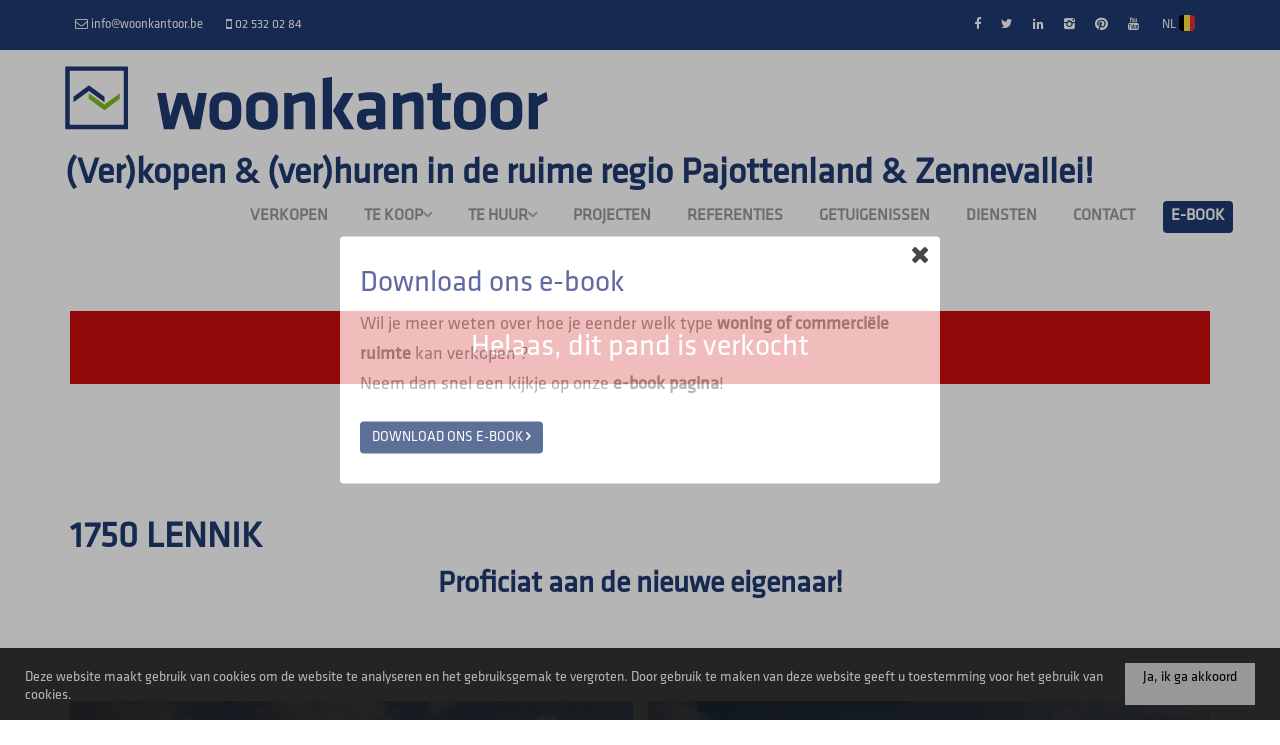

--- FILE ---
content_type: text/html; charset=utf-8
request_url: https://www.woonkantoor.be/nl-be/detail/te-koop-boerderij-woning-lennik/5444139
body_size: 13770
content:

<!DOCTYPE html>
<html lang="nl-BE">
<head>

    <meta charset="utf-8">
    <meta name="robots" content="NOODP">
    <meta name="googlebot" content="NOODP">
    <meta http-equiv="X-UA-Compatible" content="IE=edge">
    <meta name="keywords" content="immo, immokantoor, vastgoed, immobilien, makelaar, huizen, immo te koop, immo te huur, verkoop vastgoed, verhuur vastgoed, vastgoedmakelaar, woningen, appartementen, immoweb, vastgoedpartnet, immokantoor Halle, vastgoedmakelaar Halle, immo Halle, immoweb te koop, immoweb te huur, handelsruimte te koop, winkelruimte te koop, commercieel pand te koop, bedrijfsruimte te koop" />
    <meta name="description" content="Goed gelegen boerderij te koop ... Een professioneel, familiaal makelaarskantoor met een compleet servicepakket voor (ver)kopers. Services: verkoop &amp; verhuur van alle type woningen, appartementen &amp; commercieel vastgoed, professionele opvolging.
Commissie enkel bij verkoop/verhuur! " />
    <meta name="viewport" content="width=device-width, initial-scale=1.0, maximum-scale=1.0, user-scalable=no" />

    <title>Te koop - Boerderij in Lennik - Woonkantoor</title>

    <link rel='alternate' hreflang='fr-BE' href='/language/fr-BE?redirect=Detail&amp;id=5444139' />

    
    <link rel="canonical" href="https://www.woonkantoor.be/nl-be/detail/te-koop-boerderij-woning-lennik/5444139" />
    
    <link rel="shortcut icon" href="https://skarabeecmsfilestore.cdn.360.zabun.be/Public/FileStore.ashx?noError=true&amp;reference=231239023052251029192120064211037234016251181092" type="image/x-icon" />        <link rel="apple-touch-icon" href="https://skarabeecmsfilestore.cdn.360.zabun.be/Public/FileStore.ashx?noError=true&amp;reference=155177113243232173221186158087052222159242144059" />        <link rel="apple-touch-icon" sizes="72x72" href="https://skarabeecmsfilestore.cdn.360.zabun.be/Public/FileStore.ashx?noError=true&amp;reference=212037177177035217232122037176163005092226253192" />        <link rel="apple-touch-icon" sizes="114x114" href="https://skarabeecmsfilestore.cdn.360.zabun.be/Public/FileStore.ashx?noError=true&amp;reference=135042215092044225054255239170141065135150027109" />        <link rel="apple-touch-icon" sizes="144x144" href="https://skarabeecmsfilestore.cdn.360.zabun.be/Public/FileStore.ashx?noError=true&amp;reference=137172160205172125101219021252050182106163207089" />
    <link href='https://fonts.googleapis.com/css?family=PT+Sans:400,400italic,700|Montserrat:400,700' rel='stylesheet' type='text/css'>

    <link rel='stylesheet' href='/Views/Templates/ResponsivePersonal4/Styles/icons.css' type='text/css'>
    <link rel='stylesheet' href='/Views/Templates/ResponsivePersonal4/Styles/extra.css?gdpr=25' type='text/css'>
    
    
        <link rel="stylesheet" href="/Views/Templates/ResponsivePersonal4/Styles/header.min.css" type="text/css" />


    <link rel="stylesheet" href="/Views/Sites/Woonkantoor/Styles/specific.min.css?whatsappUpd=25" type="text/css" />
    <link rel="stylesheet" href="/Views/Sites/Woonkantoor/Styles/editor.min.css?gdpr=25" type="text/css" />

    
	<!--FB metatags -->
    <meta property="og:title" content="Boerderij Verkocht - Assesteenweg 65, 1750 Lennik " />
    <meta property="og:description" content="Goed gelegen boerderij te koop. Dit pand is te renoveren, maar heeft vele troeven en biedt diverse mogelijkheden. Huidige indeling: woongedeelte (128 m²): woonkamer, eetplaats, keuken, slaapkamer, badkamer, ruime zolderruimtes en kelder; naast het wo" />
    <meta property="og:image" content="https://skarabeecmsfilestore.cdn.360.zabun.be/Public/FileStore.ashx?noError=true&amp;reference=112097146214173074061033068082039004114208199173&amp;width=1200&amp;height=630" />
    <meta property="og:type" content="website" />
    <meta property="og:site_name" content="Woonkantoor bvba " />
    <meta property="og:url" content="https://www.woonkantoor.be/nl-be/detail/te-koop-boerderij-woning-lennik/5444139" />
    <meta property="og:locale" content="nl_BE" />
	<!--GOOGLE +1 metatags -->
	<meta itemprop="name" content="Woonkantoor bvba " />
    <meta itemprop="description" content="Goed gelegen boerderij te koop. Dit pand is te renoveren, maar heeft vele troeven en biedt diverse mogelijkheden. Huidige indeling: woongedeelte (128 m²): woonkamer, eetplaats, keuken, slaapkamer, badkamer, ruime zolderruimtes en kelder; naast het wo" />
    <meta itemprop="image" content="https://skarabeecmsfilestore.cdn.360.zabun.be/Public/FileStore.ashx?noError=true&amp;reference=112097146214173074061033068082039004114208199173&amp;width=1200&amp;height=630" />
	<!-- Twitter metatags -->
	<meta name="twitter:card" content="summary_large_image" />
	<meta name="twitter:site" content="Woonkantoor bvba " />
	<meta name="twitter:title" content="Boerderij Verkocht - Assesteenweg 65, 1750 Lennik " />
	<meta name="twitter:description" content="Goed gelegen boerderij te koop. Dit pand is te renoveren, maar heeft vele troeven en biedt diverse mogelijkheden. Huidige indeling: woongedeelte (128 m²): woonkamer, eetplaats, keuken, slaapkamer, badkamer, ruime zolderruimtes en kelder; naast het wo" />
	<meta name="twitter:image" content="https://skarabeecmsfilestore.cdn.360.zabun.be/Public/FileStore.ashx?noError=true&reference=112097146214173074061033068082039004114208199173&width=1200&height=630" />


    
    <script>(function(i,s,o,g,r,a,m){i['GoogleAnalyticsObject']=r;i[r]=i[r]||function(){(i[r].q=i[r].q||[]).push(arguments)},i[r].l=1*new Date();a=s.createElement(o),m=s.getElementsByTagName(o)[0];a.async=1;a.src=g;m.parentNode.insertBefore(a,m)})(window,document,'script','//www.google-analytics.com/analytics.js','ga');ga('create','UA-48730209-43','auto');ga('send','pageview');</script><!-- Google Tag Manager --><script>(function(w,d,s,l,i){w[l]=w[l]||[];w[l].push({'gtm.start':
new Date().getTime(),event:'gtm.js'});var f=d.getElementsByTagName(s)[0],
j=d.createElement(s),dl=l!='dataLayer'?'&l='+l:'';j.async=true;j.src=
'https://www.googletagmanager.com/gtm.js?id='+i+dl;f.parentNode.insertBefore(j,f);
})(window,document,'script','dataLayer','GTM-P6ZSV2R');</script><!-- End Google Tag Manager -->

<!-- Google tag (gtag.js) -->
<script async src="https://www.googletagmanager.com/gtag/js?id=G-8EE2WXNTFF"></script>
<script>
  window.dataLayer = window.dataLayer || [];
  function gtag(){dataLayer.push(arguments);}
  gtag('js', new Date());

  gtag('config', 'G-8EE2WXNTFF');
</script>

    <!--[if lt IE 9]>
        <style>
            .browser-warning{display:block;}
        </style>
    <![endif]-->

    
</head>
<body class="publication_detail detail" id="top">
    
        <div id="cookie-popup">
            <div class="popup-bg"></div>
            <div class="popup-item">
                <div class="close"><i class="icon-close"></i></div>
                <h2>Download ons e-book</h2>
                <p>Wil je meer weten over hoe je eender welk type <strong>woning of commerci&euml;le ruimte</strong> kan verkopen ?<br />
Neem dan snel een kijkje op onze <strong>e-book pagina</strong>!</p>

                    <div class="btn-container">
                        <a href="/e-book" class="btn btn-default btn-highlight color-dark-blue">Download ons e-book <i class="icon-right"></i></a>
                    </div>
                            </div>
        </div>

    <!-- Google Tag Manager (noscript) --><noscript><iframe src="https://www.googletagmanager.com/ns.html?id=GTM-P6ZSV2R"
height="0" width="0" style="display:none;visibility:hidden"></iframe></noscript><!-- End Google Tag Manager (noscript) -->
    

    <header class="navbar navbar-default navbar-fixed-top">
        

            <a href="/contact" class="estimateButton">
                <div class="estimateButtonInner">
                    <div class="estimateTitle">Vastgoed<br />
<span class="groen">verkopen </span>/ <span class="groen">verhuren&nbsp;</span>?<br />
<br />
Klik hier!</div>
                    <div class="estimateText"></div>
                </div>
            </a>

        <section class="top">
            <div class="container">
                <div class="row">
                    <div class="col-sm-6">
                        

    <a href="mailto:info@woonkantoor.be" title="info@woonkantoor.be">
		<i class='icon-mail'></i>
        <span>info@woonkantoor.be</span>
    </a>
    <a href="tel:003225320284" title="02 532 02 84">
		<i class='icon-mobile'></i>
        <span>02 532 02 84</span>
    </a>

                    </div>
                    <div class="col-sm-6 text-right">
                        <a href='https://www.facebook.com/Woonkantoor' target='_blank' title='Facebook' data-ga-id='link_facebook'><span class='volg_ons'></span><i class='icon-facebook'></i></a><a href='https://twitter.com/woonkantoor' target='_blank' title='Twitter' data-ga-id='link_twitter'><i class='icon-twitter'></i></a><a href='https://www.linkedin.com/company/1938868/admin/' target='_blank' title='LinkedIn' data-ga-id='link_linkedin'><i class='icon-linkedin'></i></a><a href='https://www.instagram.com/woonkantoor_/' target='_blank' title='Instagram' data-ga-id='link_instagram'><i class='icon-instagram'></i></a><a href='https://www.pinterest.com/woonkantoor/' target='_blank' title='Pinterest' data-ga-id='link_pinterest'><i class='icon-pinterest'></i></a><a href='https://www.youtube.com/channel/UCnXqjSWd4Gk7efwPT4FO2SQ/featured?view_as=subscriber' target='_blank' title='YouTube' data-ga-id='link_youtube'><i class='icon-youtube'></i></a>  

                        

<ul id="lang-switch"><li>		<a href="#" title="NL">
			NL
			<span class="flag flag-BE"></span>
		</a>
<ul><li><a href="/language/fr-BE?id=5444139&amp;redirect=Detail">FR <span class='flag flag-BE'></span></a></li><li><span class='active_lang'>NL <span class='flag flag-BE'></span></span></li></ul></li></ul>  
                    </div>
                </div>
            </div>
        </section>
        <section class="nav-wrapper">
            <div class="container header_container">
                <figure>
                    <a href="/" title="Woonkantoor">
                        <img alt="Woonkantoor" src="https://skarabeecmsfilestore.cdn.360.zabun.be/Public/FileStore.ashx?noError=true&amp;reference=166126169240070118028080254130077017195236181180&amp;width=&amp;height=&amp;backGroundColor=" />
                    </a>
                </figure>
                <h1>(Ver)kopen &amp; (ver)huren in de ruime regio Pajottenland &amp; Zennevallei!</h1>

                

	<nav id="nav-mobile">
		<a href="#" title="Menu"><i class="icon-menu"></i></a>
	</nav>

<nav id="nav-desktop">
		<ul>
				<li>
<a class="" href="/" title="Verkopen" >Verkopen</a>
				</li>
				<li>
<a class="" href="/te-koop" title="Te koop" >Te koop<i class='icon-down'></i></a>
						<ul>
<li><a href="/te-koop/woningen" title="Woningen" >Woningen</a></li><li><a href="/te-koop/appartementen" title="Appartementen" >Appartementen</a></li><li><a href="/te-koop/gronden" title="Gronden" >Gronden</a></li><li><a href="/te-koop/andere" title="Andere" >Andere</a></li>
							
						</ul>
				</li>
				<li>
<a class="" href="/te-huur" title="Te huur" >Te huur<i class='icon-down'></i></a>
						<ul>
<li><a href="/te-huur/woningen" title="Woningen" >Woningen</a></li><li><a href="/te-huur/appartementen" title="Appartementen" >Appartementen</a></li><li><a href="/te-huur/professioneel" title="Professioneel" >Professioneel</a></li>
							
						</ul>
				</li>
				<li>
<a class="" href="/projecten" title="Projecten" >Projecten</a>
				</li>
				<li>
<a class="" href="/referenties" title="Referenties" >Referenties</a>
				</li>
				<li>
<a class="" href="/getuigenissen" title="Getuigenissen" >Getuigenissen</a>
				</li>
				<li>
<a class="" href="/diensten" title="Diensten" >Diensten</a>
				</li>
				<li>
<a class="" href="/contact" title="Contact" >Contact</a>
				</li>
				<li>
<a class="" href="/e-book" title="E-book" >E-book</a>
				</li>
		</ul>
</nav>
  
            </div>
        </section>

    </header>
 

    <div id="sb-site">

        <div class="renderbody">



<section class="slideshow ">


</section>





<section class="container switch">


<div class="row">
    <div class="col-sm-6">
    </div>
    <div class="col-sm-6 text-right">
            </div>
</div>
    

    <div class="row isSoldOrRented">
        <div class="col-xs-12 text-center">
            <h2>
                Helaas, dit pand is verkocht
            </h2>
        </div>
    </div>

</section>


<section class="container head">




<h1>
        1750 Lennik
    <strong class="head-price ">
    </strong>
</h1>
    <h2 class="h2">
      

        <label class="label label-isSoldOrRented">Proficiat aan de nieuwe eigenaar!</label>


    </h2>



</section>



<section class="container pictures">
    <div class="row text-center">
        <div class="col-xs-12">
                    <div id="owl-pic-pictures" class="owl-carousel">
                            <a href="https://skarabeecmsfilestore.cdn.360.zabun.be/Public/FileStore.ashx?noError=true&amp;reference=112097146214173074061033068082039004114208199173" class="gallery" title="Goed gelegen boerderij te koop ">
                                

        <picture class="owl-item">
                    <source media="(max-width: 479px)" data-srcset="https://skarabeecmsfilestore.cdn.360.zabun.be/Public/FileStore.ashx?noError=true&amp;reference=112097146214173074061033068082039004114208199173&amp;width=480&amp;height=360&amp;backgroundcolor=f2f2f2&amp;enlargeIfSmaller= 1x, https://skarabeecmsfilestore.cdn.360.zabun.be/Public/FileStore.ashx?noError=true&amp;reference=112097146214173074061033068082039004114208199173&amp;width=960&amp;height=720&amp;backgroundcolor=f2f2f2&amp;enlargeIfSmaller= 2x">
                    <source media="(max-width: 999px)" data-srcset="https://skarabeecmsfilestore.cdn.360.zabun.be/Public/FileStore.ashx?noError=true&amp;reference=112097146214173074061033068082039004114208199173&amp;width=940&amp;height=705&amp;backgroundcolor=f2f2f2&amp;enlargeIfSmaller= 1x, https://skarabeecmsfilestore.cdn.360.zabun.be/Public/FileStore.ashx?noError=true&amp;reference=112097146214173074061033068082039004114208199173&amp;width=1880&amp;height=1410&amp;backgroundcolor=f2f2f2&amp;enlargeIfSmaller= 2x">
                    <source media="(max-width: 1199px)" data-srcset="https://skarabeecmsfilestore.cdn.360.zabun.be/Public/FileStore.ashx?noError=true&amp;reference=112097146214173074061033068082039004114208199173&amp;width=470&amp;height=352&amp;backgroundcolor=f2f2f2&amp;enlargeIfSmaller= 1x, https://skarabeecmsfilestore.cdn.360.zabun.be/Public/FileStore.ashx?noError=true&amp;reference=112097146214173074061033068082039004114208199173&amp;width=940&amp;height=705&amp;backgroundcolor=f2f2f2&amp;enlargeIfSmaller= 2x">
                    <img alt="Goed gelegen boerderij te koop " class=" lazyload" data-src="https://skarabeecmsfilestore.cdn.360.zabun.be/Public/FileStore.ashx?noError=true&amp;reference=112097146214173074061033068082039004114208199173&amp;width=600&amp;height=450&amp;backgroundcolor=f2f2f2&amp;enlargeIfSmaller=" data-srcset="https://skarabeecmsfilestore.cdn.360.zabun.be/Public/FileStore.ashx?noError=true&amp;reference=112097146214173074061033068082039004114208199173&amp;width=600&amp;height=450&amp;backgroundcolor=f2f2f2&amp;enlargeIfSmaller= 1x, https://skarabeecmsfilestore.cdn.360.zabun.be/Public/FileStore.ashx?noError=true&amp;reference=112097146214173074061033068082039004114208199173&amp;width=1200&amp;height=900&amp;backgroundcolor=f2f2f2&amp;enlargeIfSmaller= 2x" loading="lazy" >

        </picture>

                            </a>
                            <a href="https://skarabeecmsfilestore.cdn.360.zabun.be/Public/FileStore.ashx?noError=true&amp;reference=031038179015111108205038215007109039001236012057" class="gallery" title="Goed gelegen boerderij te koop ">
                                

        <picture class="owl-item">
                    <source media="(max-width: 479px)" data-srcset="https://skarabeecmsfilestore.cdn.360.zabun.be/Public/FileStore.ashx?noError=true&amp;reference=031038179015111108205038215007109039001236012057&amp;width=480&amp;height=360&amp;backgroundcolor=f2f2f2&amp;enlargeIfSmaller= 1x, https://skarabeecmsfilestore.cdn.360.zabun.be/Public/FileStore.ashx?noError=true&amp;reference=031038179015111108205038215007109039001236012057&amp;width=960&amp;height=720&amp;backgroundcolor=f2f2f2&amp;enlargeIfSmaller= 2x">
                    <source media="(max-width: 999px)" data-srcset="https://skarabeecmsfilestore.cdn.360.zabun.be/Public/FileStore.ashx?noError=true&amp;reference=031038179015111108205038215007109039001236012057&amp;width=940&amp;height=705&amp;backgroundcolor=f2f2f2&amp;enlargeIfSmaller= 1x, https://skarabeecmsfilestore.cdn.360.zabun.be/Public/FileStore.ashx?noError=true&amp;reference=031038179015111108205038215007109039001236012057&amp;width=1880&amp;height=1410&amp;backgroundcolor=f2f2f2&amp;enlargeIfSmaller= 2x">
                    <source media="(max-width: 1199px)" data-srcset="https://skarabeecmsfilestore.cdn.360.zabun.be/Public/FileStore.ashx?noError=true&amp;reference=031038179015111108205038215007109039001236012057&amp;width=470&amp;height=352&amp;backgroundcolor=f2f2f2&amp;enlargeIfSmaller= 1x, https://skarabeecmsfilestore.cdn.360.zabun.be/Public/FileStore.ashx?noError=true&amp;reference=031038179015111108205038215007109039001236012057&amp;width=940&amp;height=705&amp;backgroundcolor=f2f2f2&amp;enlargeIfSmaller= 2x">
                    <img alt="Goed gelegen boerderij te koop " class=" lazyload" data-src="https://skarabeecmsfilestore.cdn.360.zabun.be/Public/FileStore.ashx?noError=true&amp;reference=031038179015111108205038215007109039001236012057&amp;width=600&amp;height=450&amp;backgroundcolor=f2f2f2&amp;enlargeIfSmaller=" data-srcset="https://skarabeecmsfilestore.cdn.360.zabun.be/Public/FileStore.ashx?noError=true&amp;reference=031038179015111108205038215007109039001236012057&amp;width=600&amp;height=450&amp;backgroundcolor=f2f2f2&amp;enlargeIfSmaller= 1x, https://skarabeecmsfilestore.cdn.360.zabun.be/Public/FileStore.ashx?noError=true&amp;reference=031038179015111108205038215007109039001236012057&amp;width=1200&amp;height=900&amp;backgroundcolor=f2f2f2&amp;enlargeIfSmaller= 2x" loading="lazy" >

        </picture>

                            </a>
                            <a href="https://skarabeecmsfilestore.cdn.360.zabun.be/Public/FileStore.ashx?noError=true&amp;reference=175176221101196225174131075070235022210081241058" class="gallery" title="Goed gelegen boerderij te koop ">
                                

        <picture class="owl-item">
                    <source media="(max-width: 479px)" data-srcset="https://skarabeecmsfilestore.cdn.360.zabun.be/Public/FileStore.ashx?noError=true&amp;reference=175176221101196225174131075070235022210081241058&amp;width=480&amp;height=360&amp;backgroundcolor=f2f2f2&amp;enlargeIfSmaller= 1x, https://skarabeecmsfilestore.cdn.360.zabun.be/Public/FileStore.ashx?noError=true&amp;reference=175176221101196225174131075070235022210081241058&amp;width=960&amp;height=720&amp;backgroundcolor=f2f2f2&amp;enlargeIfSmaller= 2x">
                    <source media="(max-width: 999px)" data-srcset="https://skarabeecmsfilestore.cdn.360.zabun.be/Public/FileStore.ashx?noError=true&amp;reference=175176221101196225174131075070235022210081241058&amp;width=940&amp;height=705&amp;backgroundcolor=f2f2f2&amp;enlargeIfSmaller= 1x, https://skarabeecmsfilestore.cdn.360.zabun.be/Public/FileStore.ashx?noError=true&amp;reference=175176221101196225174131075070235022210081241058&amp;width=1880&amp;height=1410&amp;backgroundcolor=f2f2f2&amp;enlargeIfSmaller= 2x">
                    <source media="(max-width: 1199px)" data-srcset="https://skarabeecmsfilestore.cdn.360.zabun.be/Public/FileStore.ashx?noError=true&amp;reference=175176221101196225174131075070235022210081241058&amp;width=470&amp;height=352&amp;backgroundcolor=f2f2f2&amp;enlargeIfSmaller= 1x, https://skarabeecmsfilestore.cdn.360.zabun.be/Public/FileStore.ashx?noError=true&amp;reference=175176221101196225174131075070235022210081241058&amp;width=940&amp;height=705&amp;backgroundcolor=f2f2f2&amp;enlargeIfSmaller= 2x">
                    <img alt="Goed gelegen boerderij te koop " class=" lazyload" data-src="https://skarabeecmsfilestore.cdn.360.zabun.be/Public/FileStore.ashx?noError=true&amp;reference=175176221101196225174131075070235022210081241058&amp;width=600&amp;height=450&amp;backgroundcolor=f2f2f2&amp;enlargeIfSmaller=" data-srcset="https://skarabeecmsfilestore.cdn.360.zabun.be/Public/FileStore.ashx?noError=true&amp;reference=175176221101196225174131075070235022210081241058&amp;width=600&amp;height=450&amp;backgroundcolor=f2f2f2&amp;enlargeIfSmaller= 1x, https://skarabeecmsfilestore.cdn.360.zabun.be/Public/FileStore.ashx?noError=true&amp;reference=175176221101196225174131075070235022210081241058&amp;width=1200&amp;height=900&amp;backgroundcolor=f2f2f2&amp;enlargeIfSmaller= 2x" loading="lazy" >

        </picture>

                            </a>
                            <a href="https://skarabeecmsfilestore.cdn.360.zabun.be/Public/FileStore.ashx?noError=true&amp;reference=136118183202252120212229170212087220067151215096" class="gallery" title="Goed gelegen boerderij te koop ">
                                

        <picture class="owl-item">
                    <source media="(max-width: 479px)" data-srcset="https://skarabeecmsfilestore.cdn.360.zabun.be/Public/FileStore.ashx?noError=true&amp;reference=136118183202252120212229170212087220067151215096&amp;width=480&amp;height=360&amp;backgroundcolor=f2f2f2&amp;enlargeIfSmaller= 1x, https://skarabeecmsfilestore.cdn.360.zabun.be/Public/FileStore.ashx?noError=true&amp;reference=136118183202252120212229170212087220067151215096&amp;width=960&amp;height=720&amp;backgroundcolor=f2f2f2&amp;enlargeIfSmaller= 2x">
                    <source media="(max-width: 999px)" data-srcset="https://skarabeecmsfilestore.cdn.360.zabun.be/Public/FileStore.ashx?noError=true&amp;reference=136118183202252120212229170212087220067151215096&amp;width=940&amp;height=705&amp;backgroundcolor=f2f2f2&amp;enlargeIfSmaller= 1x, https://skarabeecmsfilestore.cdn.360.zabun.be/Public/FileStore.ashx?noError=true&amp;reference=136118183202252120212229170212087220067151215096&amp;width=1880&amp;height=1410&amp;backgroundcolor=f2f2f2&amp;enlargeIfSmaller= 2x">
                    <source media="(max-width: 1199px)" data-srcset="https://skarabeecmsfilestore.cdn.360.zabun.be/Public/FileStore.ashx?noError=true&amp;reference=136118183202252120212229170212087220067151215096&amp;width=470&amp;height=352&amp;backgroundcolor=f2f2f2&amp;enlargeIfSmaller= 1x, https://skarabeecmsfilestore.cdn.360.zabun.be/Public/FileStore.ashx?noError=true&amp;reference=136118183202252120212229170212087220067151215096&amp;width=940&amp;height=705&amp;backgroundcolor=f2f2f2&amp;enlargeIfSmaller= 2x">
                    <img alt="Goed gelegen boerderij te koop " class=" lazyload" data-src="https://skarabeecmsfilestore.cdn.360.zabun.be/Public/FileStore.ashx?noError=true&amp;reference=136118183202252120212229170212087220067151215096&amp;width=600&amp;height=450&amp;backgroundcolor=f2f2f2&amp;enlargeIfSmaller=" data-srcset="https://skarabeecmsfilestore.cdn.360.zabun.be/Public/FileStore.ashx?noError=true&amp;reference=136118183202252120212229170212087220067151215096&amp;width=600&amp;height=450&amp;backgroundcolor=f2f2f2&amp;enlargeIfSmaller= 1x, https://skarabeecmsfilestore.cdn.360.zabun.be/Public/FileStore.ashx?noError=true&amp;reference=136118183202252120212229170212087220067151215096&amp;width=1200&amp;height=900&amp;backgroundcolor=f2f2f2&amp;enlargeIfSmaller= 2x" loading="lazy" >

        </picture>

                            </a>
                            <a href="https://skarabeecmsfilestore.cdn.360.zabun.be/Public/FileStore.ashx?noError=true&amp;reference=254124165226137186048241238044210117127031225033" class="gallery" title="Goed gelegen boerderij te koop ">
                                

        <picture class="owl-item">
                    <source media="(max-width: 479px)" data-srcset="https://skarabeecmsfilestore.cdn.360.zabun.be/Public/FileStore.ashx?noError=true&amp;reference=254124165226137186048241238044210117127031225033&amp;width=480&amp;height=360&amp;backgroundcolor=f2f2f2&amp;enlargeIfSmaller= 1x, https://skarabeecmsfilestore.cdn.360.zabun.be/Public/FileStore.ashx?noError=true&amp;reference=254124165226137186048241238044210117127031225033&amp;width=960&amp;height=720&amp;backgroundcolor=f2f2f2&amp;enlargeIfSmaller= 2x">
                    <source media="(max-width: 999px)" data-srcset="https://skarabeecmsfilestore.cdn.360.zabun.be/Public/FileStore.ashx?noError=true&amp;reference=254124165226137186048241238044210117127031225033&amp;width=940&amp;height=705&amp;backgroundcolor=f2f2f2&amp;enlargeIfSmaller= 1x, https://skarabeecmsfilestore.cdn.360.zabun.be/Public/FileStore.ashx?noError=true&amp;reference=254124165226137186048241238044210117127031225033&amp;width=1880&amp;height=1410&amp;backgroundcolor=f2f2f2&amp;enlargeIfSmaller= 2x">
                    <source media="(max-width: 1199px)" data-srcset="https://skarabeecmsfilestore.cdn.360.zabun.be/Public/FileStore.ashx?noError=true&amp;reference=254124165226137186048241238044210117127031225033&amp;width=470&amp;height=352&amp;backgroundcolor=f2f2f2&amp;enlargeIfSmaller= 1x, https://skarabeecmsfilestore.cdn.360.zabun.be/Public/FileStore.ashx?noError=true&amp;reference=254124165226137186048241238044210117127031225033&amp;width=940&amp;height=705&amp;backgroundcolor=f2f2f2&amp;enlargeIfSmaller= 2x">
                    <img alt="Goed gelegen boerderij te koop " class=" lazyload" data-src="https://skarabeecmsfilestore.cdn.360.zabun.be/Public/FileStore.ashx?noError=true&amp;reference=254124165226137186048241238044210117127031225033&amp;width=600&amp;height=450&amp;backgroundcolor=f2f2f2&amp;enlargeIfSmaller=" data-srcset="https://skarabeecmsfilestore.cdn.360.zabun.be/Public/FileStore.ashx?noError=true&amp;reference=254124165226137186048241238044210117127031225033&amp;width=600&amp;height=450&amp;backgroundcolor=f2f2f2&amp;enlargeIfSmaller= 1x, https://skarabeecmsfilestore.cdn.360.zabun.be/Public/FileStore.ashx?noError=true&amp;reference=254124165226137186048241238044210117127031225033&amp;width=1200&amp;height=900&amp;backgroundcolor=f2f2f2&amp;enlargeIfSmaller= 2x" loading="lazy" >

        </picture>

                            </a>
                            <a href="https://skarabeecmsfilestore.cdn.360.zabun.be/Public/FileStore.ashx?noError=true&amp;reference=065245152126079057191080070060172233146165102015" class="gallery" title="Goed gelegen boerderij te koop ">
                                

        <picture class="owl-item">
                    <source media="(max-width: 479px)" data-srcset="https://skarabeecmsfilestore.cdn.360.zabun.be/Public/FileStore.ashx?noError=true&amp;reference=065245152126079057191080070060172233146165102015&amp;width=480&amp;height=360&amp;backgroundcolor=f2f2f2&amp;enlargeIfSmaller= 1x, https://skarabeecmsfilestore.cdn.360.zabun.be/Public/FileStore.ashx?noError=true&amp;reference=065245152126079057191080070060172233146165102015&amp;width=960&amp;height=720&amp;backgroundcolor=f2f2f2&amp;enlargeIfSmaller= 2x">
                    <source media="(max-width: 999px)" data-srcset="https://skarabeecmsfilestore.cdn.360.zabun.be/Public/FileStore.ashx?noError=true&amp;reference=065245152126079057191080070060172233146165102015&amp;width=940&amp;height=705&amp;backgroundcolor=f2f2f2&amp;enlargeIfSmaller= 1x, https://skarabeecmsfilestore.cdn.360.zabun.be/Public/FileStore.ashx?noError=true&amp;reference=065245152126079057191080070060172233146165102015&amp;width=1880&amp;height=1410&amp;backgroundcolor=f2f2f2&amp;enlargeIfSmaller= 2x">
                    <source media="(max-width: 1199px)" data-srcset="https://skarabeecmsfilestore.cdn.360.zabun.be/Public/FileStore.ashx?noError=true&amp;reference=065245152126079057191080070060172233146165102015&amp;width=470&amp;height=352&amp;backgroundcolor=f2f2f2&amp;enlargeIfSmaller= 1x, https://skarabeecmsfilestore.cdn.360.zabun.be/Public/FileStore.ashx?noError=true&amp;reference=065245152126079057191080070060172233146165102015&amp;width=940&amp;height=705&amp;backgroundcolor=f2f2f2&amp;enlargeIfSmaller= 2x">
                    <img alt="Goed gelegen boerderij te koop " class=" lazyload" data-src="https://skarabeecmsfilestore.cdn.360.zabun.be/Public/FileStore.ashx?noError=true&amp;reference=065245152126079057191080070060172233146165102015&amp;width=600&amp;height=450&amp;backgroundcolor=f2f2f2&amp;enlargeIfSmaller=" data-srcset="https://skarabeecmsfilestore.cdn.360.zabun.be/Public/FileStore.ashx?noError=true&amp;reference=065245152126079057191080070060172233146165102015&amp;width=600&amp;height=450&amp;backgroundcolor=f2f2f2&amp;enlargeIfSmaller= 1x, https://skarabeecmsfilestore.cdn.360.zabun.be/Public/FileStore.ashx?noError=true&amp;reference=065245152126079057191080070060172233146165102015&amp;width=1200&amp;height=900&amp;backgroundcolor=f2f2f2&amp;enlargeIfSmaller= 2x" loading="lazy" >

        </picture>

                            </a>
                            <a href="https://skarabeecmsfilestore.cdn.360.zabun.be/Public/FileStore.ashx?noError=true&amp;reference=095204026131224075034029073075128000182217026072" class="gallery" title="Goed gelegen boerderij te koop ">
                                

        <picture class="owl-item">
                    <source media="(max-width: 479px)" data-srcset="https://skarabeecmsfilestore.cdn.360.zabun.be/Public/FileStore.ashx?noError=true&amp;reference=095204026131224075034029073075128000182217026072&amp;width=480&amp;height=360&amp;backgroundcolor=f2f2f2&amp;enlargeIfSmaller= 1x, https://skarabeecmsfilestore.cdn.360.zabun.be/Public/FileStore.ashx?noError=true&amp;reference=095204026131224075034029073075128000182217026072&amp;width=960&amp;height=720&amp;backgroundcolor=f2f2f2&amp;enlargeIfSmaller= 2x">
                    <source media="(max-width: 999px)" data-srcset="https://skarabeecmsfilestore.cdn.360.zabun.be/Public/FileStore.ashx?noError=true&amp;reference=095204026131224075034029073075128000182217026072&amp;width=940&amp;height=705&amp;backgroundcolor=f2f2f2&amp;enlargeIfSmaller= 1x, https://skarabeecmsfilestore.cdn.360.zabun.be/Public/FileStore.ashx?noError=true&amp;reference=095204026131224075034029073075128000182217026072&amp;width=1880&amp;height=1410&amp;backgroundcolor=f2f2f2&amp;enlargeIfSmaller= 2x">
                    <source media="(max-width: 1199px)" data-srcset="https://skarabeecmsfilestore.cdn.360.zabun.be/Public/FileStore.ashx?noError=true&amp;reference=095204026131224075034029073075128000182217026072&amp;width=470&amp;height=352&amp;backgroundcolor=f2f2f2&amp;enlargeIfSmaller= 1x, https://skarabeecmsfilestore.cdn.360.zabun.be/Public/FileStore.ashx?noError=true&amp;reference=095204026131224075034029073075128000182217026072&amp;width=940&amp;height=705&amp;backgroundcolor=f2f2f2&amp;enlargeIfSmaller= 2x">
                    <img alt="Goed gelegen boerderij te koop " class=" lazyload" data-src="https://skarabeecmsfilestore.cdn.360.zabun.be/Public/FileStore.ashx?noError=true&amp;reference=095204026131224075034029073075128000182217026072&amp;width=600&amp;height=450&amp;backgroundcolor=f2f2f2&amp;enlargeIfSmaller=" data-srcset="https://skarabeecmsfilestore.cdn.360.zabun.be/Public/FileStore.ashx?noError=true&amp;reference=095204026131224075034029073075128000182217026072&amp;width=600&amp;height=450&amp;backgroundcolor=f2f2f2&amp;enlargeIfSmaller= 1x, https://skarabeecmsfilestore.cdn.360.zabun.be/Public/FileStore.ashx?noError=true&amp;reference=095204026131224075034029073075128000182217026072&amp;width=1200&amp;height=900&amp;backgroundcolor=f2f2f2&amp;enlargeIfSmaller= 2x" loading="lazy" >

        </picture>

                            </a>
                            <a href="https://skarabeecmsfilestore.cdn.360.zabun.be/Public/FileStore.ashx?noError=true&amp;reference=019250024190157241188029163249165040078162137052" class="gallery" title="Goed gelegen boerderij te koop ">
                                

        <picture class="owl-item">
                    <source media="(max-width: 479px)" data-srcset="https://skarabeecmsfilestore.cdn.360.zabun.be/Public/FileStore.ashx?noError=true&amp;reference=019250024190157241188029163249165040078162137052&amp;width=480&amp;height=360&amp;backgroundcolor=f2f2f2&amp;enlargeIfSmaller= 1x, https://skarabeecmsfilestore.cdn.360.zabun.be/Public/FileStore.ashx?noError=true&amp;reference=019250024190157241188029163249165040078162137052&amp;width=960&amp;height=720&amp;backgroundcolor=f2f2f2&amp;enlargeIfSmaller= 2x">
                    <source media="(max-width: 999px)" data-srcset="https://skarabeecmsfilestore.cdn.360.zabun.be/Public/FileStore.ashx?noError=true&amp;reference=019250024190157241188029163249165040078162137052&amp;width=940&amp;height=705&amp;backgroundcolor=f2f2f2&amp;enlargeIfSmaller= 1x, https://skarabeecmsfilestore.cdn.360.zabun.be/Public/FileStore.ashx?noError=true&amp;reference=019250024190157241188029163249165040078162137052&amp;width=1880&amp;height=1410&amp;backgroundcolor=f2f2f2&amp;enlargeIfSmaller= 2x">
                    <source media="(max-width: 1199px)" data-srcset="https://skarabeecmsfilestore.cdn.360.zabun.be/Public/FileStore.ashx?noError=true&amp;reference=019250024190157241188029163249165040078162137052&amp;width=470&amp;height=352&amp;backgroundcolor=f2f2f2&amp;enlargeIfSmaller= 1x, https://skarabeecmsfilestore.cdn.360.zabun.be/Public/FileStore.ashx?noError=true&amp;reference=019250024190157241188029163249165040078162137052&amp;width=940&amp;height=705&amp;backgroundcolor=f2f2f2&amp;enlargeIfSmaller= 2x">
                    <img alt="Goed gelegen boerderij te koop " class=" lazyload" data-src="https://skarabeecmsfilestore.cdn.360.zabun.be/Public/FileStore.ashx?noError=true&amp;reference=019250024190157241188029163249165040078162137052&amp;width=600&amp;height=450&amp;backgroundcolor=f2f2f2&amp;enlargeIfSmaller=" data-srcset="https://skarabeecmsfilestore.cdn.360.zabun.be/Public/FileStore.ashx?noError=true&amp;reference=019250024190157241188029163249165040078162137052&amp;width=600&amp;height=450&amp;backgroundcolor=f2f2f2&amp;enlargeIfSmaller= 1x, https://skarabeecmsfilestore.cdn.360.zabun.be/Public/FileStore.ashx?noError=true&amp;reference=019250024190157241188029163249165040078162137052&amp;width=1200&amp;height=900&amp;backgroundcolor=f2f2f2&amp;enlargeIfSmaller= 2x" loading="lazy" >

        </picture>

                            </a>
                            <a href="https://skarabeecmsfilestore.cdn.360.zabun.be/Public/FileStore.ashx?noError=true&amp;reference=126031198042105181088143246036048008006187200175" class="gallery" title="Goed gelegen boerderij te koop ">
                                

        <picture class="owl-item">
                    <source media="(max-width: 479px)" data-srcset="https://skarabeecmsfilestore.cdn.360.zabun.be/Public/FileStore.ashx?noError=true&amp;reference=126031198042105181088143246036048008006187200175&amp;width=480&amp;height=360&amp;backgroundcolor=f2f2f2&amp;enlargeIfSmaller= 1x, https://skarabeecmsfilestore.cdn.360.zabun.be/Public/FileStore.ashx?noError=true&amp;reference=126031198042105181088143246036048008006187200175&amp;width=960&amp;height=720&amp;backgroundcolor=f2f2f2&amp;enlargeIfSmaller= 2x">
                    <source media="(max-width: 999px)" data-srcset="https://skarabeecmsfilestore.cdn.360.zabun.be/Public/FileStore.ashx?noError=true&amp;reference=126031198042105181088143246036048008006187200175&amp;width=940&amp;height=705&amp;backgroundcolor=f2f2f2&amp;enlargeIfSmaller= 1x, https://skarabeecmsfilestore.cdn.360.zabun.be/Public/FileStore.ashx?noError=true&amp;reference=126031198042105181088143246036048008006187200175&amp;width=1880&amp;height=1410&amp;backgroundcolor=f2f2f2&amp;enlargeIfSmaller= 2x">
                    <source media="(max-width: 1199px)" data-srcset="https://skarabeecmsfilestore.cdn.360.zabun.be/Public/FileStore.ashx?noError=true&amp;reference=126031198042105181088143246036048008006187200175&amp;width=470&amp;height=352&amp;backgroundcolor=f2f2f2&amp;enlargeIfSmaller= 1x, https://skarabeecmsfilestore.cdn.360.zabun.be/Public/FileStore.ashx?noError=true&amp;reference=126031198042105181088143246036048008006187200175&amp;width=940&amp;height=705&amp;backgroundcolor=f2f2f2&amp;enlargeIfSmaller= 2x">
                    <img alt="Goed gelegen boerderij te koop " class=" lazyload" data-src="https://skarabeecmsfilestore.cdn.360.zabun.be/Public/FileStore.ashx?noError=true&amp;reference=126031198042105181088143246036048008006187200175&amp;width=600&amp;height=450&amp;backgroundcolor=f2f2f2&amp;enlargeIfSmaller=" data-srcset="https://skarabeecmsfilestore.cdn.360.zabun.be/Public/FileStore.ashx?noError=true&amp;reference=126031198042105181088143246036048008006187200175&amp;width=600&amp;height=450&amp;backgroundcolor=f2f2f2&amp;enlargeIfSmaller= 1x, https://skarabeecmsfilestore.cdn.360.zabun.be/Public/FileStore.ashx?noError=true&amp;reference=126031198042105181088143246036048008006187200175&amp;width=1200&amp;height=900&amp;backgroundcolor=f2f2f2&amp;enlargeIfSmaller= 2x" loading="lazy" >

        </picture>

                            </a>
                            <a href="https://skarabeecmsfilestore.cdn.360.zabun.be/Public/FileStore.ashx?noError=true&amp;reference=203123075000241115227178151179212014210100185248" class="gallery" title="Goed gelegen boerderij te koop ">
                                

        <picture class="owl-item">
                    <source media="(max-width: 479px)" data-srcset="https://skarabeecmsfilestore.cdn.360.zabun.be/Public/FileStore.ashx?noError=true&amp;reference=203123075000241115227178151179212014210100185248&amp;width=480&amp;height=360&amp;backgroundcolor=f2f2f2&amp;enlargeIfSmaller= 1x, https://skarabeecmsfilestore.cdn.360.zabun.be/Public/FileStore.ashx?noError=true&amp;reference=203123075000241115227178151179212014210100185248&amp;width=960&amp;height=720&amp;backgroundcolor=f2f2f2&amp;enlargeIfSmaller= 2x">
                    <source media="(max-width: 999px)" data-srcset="https://skarabeecmsfilestore.cdn.360.zabun.be/Public/FileStore.ashx?noError=true&amp;reference=203123075000241115227178151179212014210100185248&amp;width=940&amp;height=705&amp;backgroundcolor=f2f2f2&amp;enlargeIfSmaller= 1x, https://skarabeecmsfilestore.cdn.360.zabun.be/Public/FileStore.ashx?noError=true&amp;reference=203123075000241115227178151179212014210100185248&amp;width=1880&amp;height=1410&amp;backgroundcolor=f2f2f2&amp;enlargeIfSmaller= 2x">
                    <source media="(max-width: 1199px)" data-srcset="https://skarabeecmsfilestore.cdn.360.zabun.be/Public/FileStore.ashx?noError=true&amp;reference=203123075000241115227178151179212014210100185248&amp;width=470&amp;height=352&amp;backgroundcolor=f2f2f2&amp;enlargeIfSmaller= 1x, https://skarabeecmsfilestore.cdn.360.zabun.be/Public/FileStore.ashx?noError=true&amp;reference=203123075000241115227178151179212014210100185248&amp;width=940&amp;height=705&amp;backgroundcolor=f2f2f2&amp;enlargeIfSmaller= 2x">
                    <img alt="Goed gelegen boerderij te koop " class=" lazyload" data-src="https://skarabeecmsfilestore.cdn.360.zabun.be/Public/FileStore.ashx?noError=true&amp;reference=203123075000241115227178151179212014210100185248&amp;width=600&amp;height=450&amp;backgroundcolor=f2f2f2&amp;enlargeIfSmaller=" data-srcset="https://skarabeecmsfilestore.cdn.360.zabun.be/Public/FileStore.ashx?noError=true&amp;reference=203123075000241115227178151179212014210100185248&amp;width=600&amp;height=450&amp;backgroundcolor=f2f2f2&amp;enlargeIfSmaller= 1x, https://skarabeecmsfilestore.cdn.360.zabun.be/Public/FileStore.ashx?noError=true&amp;reference=203123075000241115227178151179212014210100185248&amp;width=1200&amp;height=900&amp;backgroundcolor=f2f2f2&amp;enlargeIfSmaller= 2x" loading="lazy" >

        </picture>

                            </a>
                            <a href="https://skarabeecmsfilestore.cdn.360.zabun.be/Public/FileStore.ashx?noError=true&amp;reference=052158020121050018197131136092055091214180101002" class="gallery" title="Goed gelegen boerderij te koop ">
                                

        <picture class="owl-item">
                    <source media="(max-width: 479px)" data-srcset="https://skarabeecmsfilestore.cdn.360.zabun.be/Public/FileStore.ashx?noError=true&amp;reference=052158020121050018197131136092055091214180101002&amp;width=480&amp;height=360&amp;backgroundcolor=f2f2f2&amp;enlargeIfSmaller= 1x, https://skarabeecmsfilestore.cdn.360.zabun.be/Public/FileStore.ashx?noError=true&amp;reference=052158020121050018197131136092055091214180101002&amp;width=960&amp;height=720&amp;backgroundcolor=f2f2f2&amp;enlargeIfSmaller= 2x">
                    <source media="(max-width: 999px)" data-srcset="https://skarabeecmsfilestore.cdn.360.zabun.be/Public/FileStore.ashx?noError=true&amp;reference=052158020121050018197131136092055091214180101002&amp;width=940&amp;height=705&amp;backgroundcolor=f2f2f2&amp;enlargeIfSmaller= 1x, https://skarabeecmsfilestore.cdn.360.zabun.be/Public/FileStore.ashx?noError=true&amp;reference=052158020121050018197131136092055091214180101002&amp;width=1880&amp;height=1410&amp;backgroundcolor=f2f2f2&amp;enlargeIfSmaller= 2x">
                    <source media="(max-width: 1199px)" data-srcset="https://skarabeecmsfilestore.cdn.360.zabun.be/Public/FileStore.ashx?noError=true&amp;reference=052158020121050018197131136092055091214180101002&amp;width=470&amp;height=352&amp;backgroundcolor=f2f2f2&amp;enlargeIfSmaller= 1x, https://skarabeecmsfilestore.cdn.360.zabun.be/Public/FileStore.ashx?noError=true&amp;reference=052158020121050018197131136092055091214180101002&amp;width=940&amp;height=705&amp;backgroundcolor=f2f2f2&amp;enlargeIfSmaller= 2x">
                    <img alt="Goed gelegen boerderij te koop " class=" lazyload" data-src="https://skarabeecmsfilestore.cdn.360.zabun.be/Public/FileStore.ashx?noError=true&amp;reference=052158020121050018197131136092055091214180101002&amp;width=600&amp;height=450&amp;backgroundcolor=f2f2f2&amp;enlargeIfSmaller=" data-srcset="https://skarabeecmsfilestore.cdn.360.zabun.be/Public/FileStore.ashx?noError=true&amp;reference=052158020121050018197131136092055091214180101002&amp;width=600&amp;height=450&amp;backgroundcolor=f2f2f2&amp;enlargeIfSmaller= 1x, https://skarabeecmsfilestore.cdn.360.zabun.be/Public/FileStore.ashx?noError=true&amp;reference=052158020121050018197131136092055091214180101002&amp;width=1200&amp;height=900&amp;backgroundcolor=f2f2f2&amp;enlargeIfSmaller= 2x" loading="lazy" >

        </picture>

                            </a>
                            <a href="https://skarabeecmsfilestore.cdn.360.zabun.be/Public/FileStore.ashx?noError=true&amp;reference=176240098115074143196105026086083132009008079206" class="gallery" title="Goed gelegen boerderij te koop ">
                                

        <picture class="owl-item">
                    <source media="(max-width: 479px)" data-srcset="https://skarabeecmsfilestore.cdn.360.zabun.be/Public/FileStore.ashx?noError=true&amp;reference=176240098115074143196105026086083132009008079206&amp;width=480&amp;height=360&amp;backgroundcolor=f2f2f2&amp;enlargeIfSmaller= 1x, https://skarabeecmsfilestore.cdn.360.zabun.be/Public/FileStore.ashx?noError=true&amp;reference=176240098115074143196105026086083132009008079206&amp;width=960&amp;height=720&amp;backgroundcolor=f2f2f2&amp;enlargeIfSmaller= 2x">
                    <source media="(max-width: 999px)" data-srcset="https://skarabeecmsfilestore.cdn.360.zabun.be/Public/FileStore.ashx?noError=true&amp;reference=176240098115074143196105026086083132009008079206&amp;width=940&amp;height=705&amp;backgroundcolor=f2f2f2&amp;enlargeIfSmaller= 1x, https://skarabeecmsfilestore.cdn.360.zabun.be/Public/FileStore.ashx?noError=true&amp;reference=176240098115074143196105026086083132009008079206&amp;width=1880&amp;height=1410&amp;backgroundcolor=f2f2f2&amp;enlargeIfSmaller= 2x">
                    <source media="(max-width: 1199px)" data-srcset="https://skarabeecmsfilestore.cdn.360.zabun.be/Public/FileStore.ashx?noError=true&amp;reference=176240098115074143196105026086083132009008079206&amp;width=470&amp;height=352&amp;backgroundcolor=f2f2f2&amp;enlargeIfSmaller= 1x, https://skarabeecmsfilestore.cdn.360.zabun.be/Public/FileStore.ashx?noError=true&amp;reference=176240098115074143196105026086083132009008079206&amp;width=940&amp;height=705&amp;backgroundcolor=f2f2f2&amp;enlargeIfSmaller= 2x">
                    <img alt="Goed gelegen boerderij te koop " class=" lazyload" data-src="https://skarabeecmsfilestore.cdn.360.zabun.be/Public/FileStore.ashx?noError=true&amp;reference=176240098115074143196105026086083132009008079206&amp;width=600&amp;height=450&amp;backgroundcolor=f2f2f2&amp;enlargeIfSmaller=" data-srcset="https://skarabeecmsfilestore.cdn.360.zabun.be/Public/FileStore.ashx?noError=true&amp;reference=176240098115074143196105026086083132009008079206&amp;width=600&amp;height=450&amp;backgroundcolor=f2f2f2&amp;enlargeIfSmaller= 1x, https://skarabeecmsfilestore.cdn.360.zabun.be/Public/FileStore.ashx?noError=true&amp;reference=176240098115074143196105026086083132009008079206&amp;width=1200&amp;height=900&amp;backgroundcolor=f2f2f2&amp;enlargeIfSmaller= 2x" loading="lazy" >

        </picture>

                            </a>
                            <a href="https://skarabeecmsfilestore.cdn.360.zabun.be/Public/FileStore.ashx?noError=true&amp;reference=234241009045213121208163065035047116080008041212" class="gallery" title="Goed gelegen boerderij te koop ">
                                

        <picture class="owl-item">
                    <source media="(max-width: 479px)" data-srcset="https://skarabeecmsfilestore.cdn.360.zabun.be/Public/FileStore.ashx?noError=true&amp;reference=234241009045213121208163065035047116080008041212&amp;width=480&amp;height=360&amp;backgroundcolor=f2f2f2&amp;enlargeIfSmaller= 1x, https://skarabeecmsfilestore.cdn.360.zabun.be/Public/FileStore.ashx?noError=true&amp;reference=234241009045213121208163065035047116080008041212&amp;width=960&amp;height=720&amp;backgroundcolor=f2f2f2&amp;enlargeIfSmaller= 2x">
                    <source media="(max-width: 999px)" data-srcset="https://skarabeecmsfilestore.cdn.360.zabun.be/Public/FileStore.ashx?noError=true&amp;reference=234241009045213121208163065035047116080008041212&amp;width=940&amp;height=705&amp;backgroundcolor=f2f2f2&amp;enlargeIfSmaller= 1x, https://skarabeecmsfilestore.cdn.360.zabun.be/Public/FileStore.ashx?noError=true&amp;reference=234241009045213121208163065035047116080008041212&amp;width=1880&amp;height=1410&amp;backgroundcolor=f2f2f2&amp;enlargeIfSmaller= 2x">
                    <source media="(max-width: 1199px)" data-srcset="https://skarabeecmsfilestore.cdn.360.zabun.be/Public/FileStore.ashx?noError=true&amp;reference=234241009045213121208163065035047116080008041212&amp;width=470&amp;height=352&amp;backgroundcolor=f2f2f2&amp;enlargeIfSmaller= 1x, https://skarabeecmsfilestore.cdn.360.zabun.be/Public/FileStore.ashx?noError=true&amp;reference=234241009045213121208163065035047116080008041212&amp;width=940&amp;height=705&amp;backgroundcolor=f2f2f2&amp;enlargeIfSmaller= 2x">
                    <img alt="Goed gelegen boerderij te koop " class=" lazyload" data-src="https://skarabeecmsfilestore.cdn.360.zabun.be/Public/FileStore.ashx?noError=true&amp;reference=234241009045213121208163065035047116080008041212&amp;width=600&amp;height=450&amp;backgroundcolor=f2f2f2&amp;enlargeIfSmaller=" data-srcset="https://skarabeecmsfilestore.cdn.360.zabun.be/Public/FileStore.ashx?noError=true&amp;reference=234241009045213121208163065035047116080008041212&amp;width=600&amp;height=450&amp;backgroundcolor=f2f2f2&amp;enlargeIfSmaller= 1x, https://skarabeecmsfilestore.cdn.360.zabun.be/Public/FileStore.ashx?noError=true&amp;reference=234241009045213121208163065035047116080008041212&amp;width=1200&amp;height=900&amp;backgroundcolor=f2f2f2&amp;enlargeIfSmaller= 2x" loading="lazy" >

        </picture>

                            </a>
                            <a href="https://skarabeecmsfilestore.cdn.360.zabun.be/Public/FileStore.ashx?noError=true&amp;reference=228090122112064133144227010031016137111036111157" class="gallery" title="Goed gelegen boerderij te koop ">
                                

        <picture class="owl-item">
                    <source media="(max-width: 479px)" data-srcset="https://skarabeecmsfilestore.cdn.360.zabun.be/Public/FileStore.ashx?noError=true&amp;reference=228090122112064133144227010031016137111036111157&amp;width=480&amp;height=360&amp;backgroundcolor=f2f2f2&amp;enlargeIfSmaller= 1x, https://skarabeecmsfilestore.cdn.360.zabun.be/Public/FileStore.ashx?noError=true&amp;reference=228090122112064133144227010031016137111036111157&amp;width=960&amp;height=720&amp;backgroundcolor=f2f2f2&amp;enlargeIfSmaller= 2x">
                    <source media="(max-width: 999px)" data-srcset="https://skarabeecmsfilestore.cdn.360.zabun.be/Public/FileStore.ashx?noError=true&amp;reference=228090122112064133144227010031016137111036111157&amp;width=940&amp;height=705&amp;backgroundcolor=f2f2f2&amp;enlargeIfSmaller= 1x, https://skarabeecmsfilestore.cdn.360.zabun.be/Public/FileStore.ashx?noError=true&amp;reference=228090122112064133144227010031016137111036111157&amp;width=1880&amp;height=1410&amp;backgroundcolor=f2f2f2&amp;enlargeIfSmaller= 2x">
                    <source media="(max-width: 1199px)" data-srcset="https://skarabeecmsfilestore.cdn.360.zabun.be/Public/FileStore.ashx?noError=true&amp;reference=228090122112064133144227010031016137111036111157&amp;width=470&amp;height=352&amp;backgroundcolor=f2f2f2&amp;enlargeIfSmaller= 1x, https://skarabeecmsfilestore.cdn.360.zabun.be/Public/FileStore.ashx?noError=true&amp;reference=228090122112064133144227010031016137111036111157&amp;width=940&amp;height=705&amp;backgroundcolor=f2f2f2&amp;enlargeIfSmaller= 2x">
                    <img alt="Goed gelegen boerderij te koop " class=" lazyload" data-src="https://skarabeecmsfilestore.cdn.360.zabun.be/Public/FileStore.ashx?noError=true&amp;reference=228090122112064133144227010031016137111036111157&amp;width=600&amp;height=450&amp;backgroundcolor=f2f2f2&amp;enlargeIfSmaller=" data-srcset="https://skarabeecmsfilestore.cdn.360.zabun.be/Public/FileStore.ashx?noError=true&amp;reference=228090122112064133144227010031016137111036111157&amp;width=600&amp;height=450&amp;backgroundcolor=f2f2f2&amp;enlargeIfSmaller= 1x, https://skarabeecmsfilestore.cdn.360.zabun.be/Public/FileStore.ashx?noError=true&amp;reference=228090122112064133144227010031016137111036111157&amp;width=1200&amp;height=900&amp;backgroundcolor=f2f2f2&amp;enlargeIfSmaller= 2x" loading="lazy" >

        </picture>

                            </a>
                            <a href="https://skarabeecmsfilestore.cdn.360.zabun.be/Public/FileStore.ashx?noError=true&amp;reference=050136077211235134073102254120018075036132178135" class="gallery" title="Goed gelegen boerderij te koop ">
                                

        <picture class="owl-item">
                    <source media="(max-width: 479px)" data-srcset="https://skarabeecmsfilestore.cdn.360.zabun.be/Public/FileStore.ashx?noError=true&amp;reference=050136077211235134073102254120018075036132178135&amp;width=480&amp;height=360&amp;backgroundcolor=f2f2f2&amp;enlargeIfSmaller= 1x, https://skarabeecmsfilestore.cdn.360.zabun.be/Public/FileStore.ashx?noError=true&amp;reference=050136077211235134073102254120018075036132178135&amp;width=960&amp;height=720&amp;backgroundcolor=f2f2f2&amp;enlargeIfSmaller= 2x">
                    <source media="(max-width: 999px)" data-srcset="https://skarabeecmsfilestore.cdn.360.zabun.be/Public/FileStore.ashx?noError=true&amp;reference=050136077211235134073102254120018075036132178135&amp;width=940&amp;height=705&amp;backgroundcolor=f2f2f2&amp;enlargeIfSmaller= 1x, https://skarabeecmsfilestore.cdn.360.zabun.be/Public/FileStore.ashx?noError=true&amp;reference=050136077211235134073102254120018075036132178135&amp;width=1880&amp;height=1410&amp;backgroundcolor=f2f2f2&amp;enlargeIfSmaller= 2x">
                    <source media="(max-width: 1199px)" data-srcset="https://skarabeecmsfilestore.cdn.360.zabun.be/Public/FileStore.ashx?noError=true&amp;reference=050136077211235134073102254120018075036132178135&amp;width=470&amp;height=352&amp;backgroundcolor=f2f2f2&amp;enlargeIfSmaller= 1x, https://skarabeecmsfilestore.cdn.360.zabun.be/Public/FileStore.ashx?noError=true&amp;reference=050136077211235134073102254120018075036132178135&amp;width=940&amp;height=705&amp;backgroundcolor=f2f2f2&amp;enlargeIfSmaller= 2x">
                    <img alt="Goed gelegen boerderij te koop " class=" lazyload" data-src="https://skarabeecmsfilestore.cdn.360.zabun.be/Public/FileStore.ashx?noError=true&amp;reference=050136077211235134073102254120018075036132178135&amp;width=600&amp;height=450&amp;backgroundcolor=f2f2f2&amp;enlargeIfSmaller=" data-srcset="https://skarabeecmsfilestore.cdn.360.zabun.be/Public/FileStore.ashx?noError=true&amp;reference=050136077211235134073102254120018075036132178135&amp;width=600&amp;height=450&amp;backgroundcolor=f2f2f2&amp;enlargeIfSmaller= 1x, https://skarabeecmsfilestore.cdn.360.zabun.be/Public/FileStore.ashx?noError=true&amp;reference=050136077211235134073102254120018075036132178135&amp;width=1200&amp;height=900&amp;backgroundcolor=f2f2f2&amp;enlargeIfSmaller= 2x" loading="lazy" >

        </picture>

                            </a>
                            <a href="https://skarabeecmsfilestore.cdn.360.zabun.be/Public/FileStore.ashx?noError=true&amp;reference=242204178076162249044098229024191170193029215080" class="gallery" title="Goed gelegen boerderij te koop ">
                                

        <picture class="owl-item">
                    <source media="(max-width: 479px)" data-srcset="https://skarabeecmsfilestore.cdn.360.zabun.be/Public/FileStore.ashx?noError=true&amp;reference=242204178076162249044098229024191170193029215080&amp;width=480&amp;height=360&amp;backgroundcolor=f2f2f2&amp;enlargeIfSmaller= 1x, https://skarabeecmsfilestore.cdn.360.zabun.be/Public/FileStore.ashx?noError=true&amp;reference=242204178076162249044098229024191170193029215080&amp;width=960&amp;height=720&amp;backgroundcolor=f2f2f2&amp;enlargeIfSmaller= 2x">
                    <source media="(max-width: 999px)" data-srcset="https://skarabeecmsfilestore.cdn.360.zabun.be/Public/FileStore.ashx?noError=true&amp;reference=242204178076162249044098229024191170193029215080&amp;width=940&amp;height=705&amp;backgroundcolor=f2f2f2&amp;enlargeIfSmaller= 1x, https://skarabeecmsfilestore.cdn.360.zabun.be/Public/FileStore.ashx?noError=true&amp;reference=242204178076162249044098229024191170193029215080&amp;width=1880&amp;height=1410&amp;backgroundcolor=f2f2f2&amp;enlargeIfSmaller= 2x">
                    <source media="(max-width: 1199px)" data-srcset="https://skarabeecmsfilestore.cdn.360.zabun.be/Public/FileStore.ashx?noError=true&amp;reference=242204178076162249044098229024191170193029215080&amp;width=470&amp;height=352&amp;backgroundcolor=f2f2f2&amp;enlargeIfSmaller= 1x, https://skarabeecmsfilestore.cdn.360.zabun.be/Public/FileStore.ashx?noError=true&amp;reference=242204178076162249044098229024191170193029215080&amp;width=940&amp;height=705&amp;backgroundcolor=f2f2f2&amp;enlargeIfSmaller= 2x">
                    <img alt="Goed gelegen boerderij te koop " class=" lazyload" data-src="https://skarabeecmsfilestore.cdn.360.zabun.be/Public/FileStore.ashx?noError=true&amp;reference=242204178076162249044098229024191170193029215080&amp;width=600&amp;height=450&amp;backgroundcolor=f2f2f2&amp;enlargeIfSmaller=" data-srcset="https://skarabeecmsfilestore.cdn.360.zabun.be/Public/FileStore.ashx?noError=true&amp;reference=242204178076162249044098229024191170193029215080&amp;width=600&amp;height=450&amp;backgroundcolor=f2f2f2&amp;enlargeIfSmaller= 1x, https://skarabeecmsfilestore.cdn.360.zabun.be/Public/FileStore.ashx?noError=true&amp;reference=242204178076162249044098229024191170193029215080&amp;width=1200&amp;height=900&amp;backgroundcolor=f2f2f2&amp;enlargeIfSmaller= 2x" loading="lazy" >

        </picture>

                            </a>
                            <a href="https://skarabeecmsfilestore.cdn.360.zabun.be/Public/FileStore.ashx?noError=true&amp;reference=001223023242255122013150230049133019201062119176" class="gallery" title="Goed gelegen boerderij te koop ">
                                

        <picture class="owl-item">
                    <source media="(max-width: 479px)" data-srcset="https://skarabeecmsfilestore.cdn.360.zabun.be/Public/FileStore.ashx?noError=true&amp;reference=001223023242255122013150230049133019201062119176&amp;width=480&amp;height=360&amp;backgroundcolor=f2f2f2&amp;enlargeIfSmaller= 1x, https://skarabeecmsfilestore.cdn.360.zabun.be/Public/FileStore.ashx?noError=true&amp;reference=001223023242255122013150230049133019201062119176&amp;width=960&amp;height=720&amp;backgroundcolor=f2f2f2&amp;enlargeIfSmaller= 2x">
                    <source media="(max-width: 999px)" data-srcset="https://skarabeecmsfilestore.cdn.360.zabun.be/Public/FileStore.ashx?noError=true&amp;reference=001223023242255122013150230049133019201062119176&amp;width=940&amp;height=705&amp;backgroundcolor=f2f2f2&amp;enlargeIfSmaller= 1x, https://skarabeecmsfilestore.cdn.360.zabun.be/Public/FileStore.ashx?noError=true&amp;reference=001223023242255122013150230049133019201062119176&amp;width=1880&amp;height=1410&amp;backgroundcolor=f2f2f2&amp;enlargeIfSmaller= 2x">
                    <source media="(max-width: 1199px)" data-srcset="https://skarabeecmsfilestore.cdn.360.zabun.be/Public/FileStore.ashx?noError=true&amp;reference=001223023242255122013150230049133019201062119176&amp;width=470&amp;height=352&amp;backgroundcolor=f2f2f2&amp;enlargeIfSmaller= 1x, https://skarabeecmsfilestore.cdn.360.zabun.be/Public/FileStore.ashx?noError=true&amp;reference=001223023242255122013150230049133019201062119176&amp;width=940&amp;height=705&amp;backgroundcolor=f2f2f2&amp;enlargeIfSmaller= 2x">
                    <img alt="Goed gelegen boerderij te koop " class=" lazyload" data-src="https://skarabeecmsfilestore.cdn.360.zabun.be/Public/FileStore.ashx?noError=true&amp;reference=001223023242255122013150230049133019201062119176&amp;width=600&amp;height=450&amp;backgroundcolor=f2f2f2&amp;enlargeIfSmaller=" data-srcset="https://skarabeecmsfilestore.cdn.360.zabun.be/Public/FileStore.ashx?noError=true&amp;reference=001223023242255122013150230049133019201062119176&amp;width=600&amp;height=450&amp;backgroundcolor=f2f2f2&amp;enlargeIfSmaller= 1x, https://skarabeecmsfilestore.cdn.360.zabun.be/Public/FileStore.ashx?noError=true&amp;reference=001223023242255122013150230049133019201062119176&amp;width=1200&amp;height=900&amp;backgroundcolor=f2f2f2&amp;enlargeIfSmaller= 2x" loading="lazy" >

        </picture>

                            </a>
                            <a href="https://skarabeecmsfilestore.cdn.360.zabun.be/Public/FileStore.ashx?noError=true&amp;reference=127023026252254241047173239136197128033112235219" class="gallery" title="Goed gelegen boerderij te koop ">
                                

        <picture class="owl-item">
                    <source media="(max-width: 479px)" data-srcset="https://skarabeecmsfilestore.cdn.360.zabun.be/Public/FileStore.ashx?noError=true&amp;reference=127023026252254241047173239136197128033112235219&amp;width=480&amp;height=360&amp;backgroundcolor=f2f2f2&amp;enlargeIfSmaller= 1x, https://skarabeecmsfilestore.cdn.360.zabun.be/Public/FileStore.ashx?noError=true&amp;reference=127023026252254241047173239136197128033112235219&amp;width=960&amp;height=720&amp;backgroundcolor=f2f2f2&amp;enlargeIfSmaller= 2x">
                    <source media="(max-width: 999px)" data-srcset="https://skarabeecmsfilestore.cdn.360.zabun.be/Public/FileStore.ashx?noError=true&amp;reference=127023026252254241047173239136197128033112235219&amp;width=940&amp;height=705&amp;backgroundcolor=f2f2f2&amp;enlargeIfSmaller= 1x, https://skarabeecmsfilestore.cdn.360.zabun.be/Public/FileStore.ashx?noError=true&amp;reference=127023026252254241047173239136197128033112235219&amp;width=1880&amp;height=1410&amp;backgroundcolor=f2f2f2&amp;enlargeIfSmaller= 2x">
                    <source media="(max-width: 1199px)" data-srcset="https://skarabeecmsfilestore.cdn.360.zabun.be/Public/FileStore.ashx?noError=true&amp;reference=127023026252254241047173239136197128033112235219&amp;width=470&amp;height=352&amp;backgroundcolor=f2f2f2&amp;enlargeIfSmaller= 1x, https://skarabeecmsfilestore.cdn.360.zabun.be/Public/FileStore.ashx?noError=true&amp;reference=127023026252254241047173239136197128033112235219&amp;width=940&amp;height=705&amp;backgroundcolor=f2f2f2&amp;enlargeIfSmaller= 2x">
                    <img alt="Goed gelegen boerderij te koop " class=" lazyload" data-src="https://skarabeecmsfilestore.cdn.360.zabun.be/Public/FileStore.ashx?noError=true&amp;reference=127023026252254241047173239136197128033112235219&amp;width=600&amp;height=450&amp;backgroundcolor=f2f2f2&amp;enlargeIfSmaller=" data-srcset="https://skarabeecmsfilestore.cdn.360.zabun.be/Public/FileStore.ashx?noError=true&amp;reference=127023026252254241047173239136197128033112235219&amp;width=600&amp;height=450&amp;backgroundcolor=f2f2f2&amp;enlargeIfSmaller= 1x, https://skarabeecmsfilestore.cdn.360.zabun.be/Public/FileStore.ashx?noError=true&amp;reference=127023026252254241047173239136197128033112235219&amp;width=1200&amp;height=900&amp;backgroundcolor=f2f2f2&amp;enlargeIfSmaller= 2x" loading="lazy" >

        </picture>

                            </a>
                            <a href="https://skarabeecmsfilestore.cdn.360.zabun.be/Public/FileStore.ashx?noError=true&amp;reference=141012071174025138029078110166193204146219092111" class="gallery" title="Goed gelegen boerderij te koop ">
                                

        <picture class="owl-item">
                    <source media="(max-width: 479px)" data-srcset="https://skarabeecmsfilestore.cdn.360.zabun.be/Public/FileStore.ashx?noError=true&amp;reference=141012071174025138029078110166193204146219092111&amp;width=480&amp;height=360&amp;backgroundcolor=f2f2f2&amp;enlargeIfSmaller= 1x, https://skarabeecmsfilestore.cdn.360.zabun.be/Public/FileStore.ashx?noError=true&amp;reference=141012071174025138029078110166193204146219092111&amp;width=960&amp;height=720&amp;backgroundcolor=f2f2f2&amp;enlargeIfSmaller= 2x">
                    <source media="(max-width: 999px)" data-srcset="https://skarabeecmsfilestore.cdn.360.zabun.be/Public/FileStore.ashx?noError=true&amp;reference=141012071174025138029078110166193204146219092111&amp;width=940&amp;height=705&amp;backgroundcolor=f2f2f2&amp;enlargeIfSmaller= 1x, https://skarabeecmsfilestore.cdn.360.zabun.be/Public/FileStore.ashx?noError=true&amp;reference=141012071174025138029078110166193204146219092111&amp;width=1880&amp;height=1410&amp;backgroundcolor=f2f2f2&amp;enlargeIfSmaller= 2x">
                    <source media="(max-width: 1199px)" data-srcset="https://skarabeecmsfilestore.cdn.360.zabun.be/Public/FileStore.ashx?noError=true&amp;reference=141012071174025138029078110166193204146219092111&amp;width=470&amp;height=352&amp;backgroundcolor=f2f2f2&amp;enlargeIfSmaller= 1x, https://skarabeecmsfilestore.cdn.360.zabun.be/Public/FileStore.ashx?noError=true&amp;reference=141012071174025138029078110166193204146219092111&amp;width=940&amp;height=705&amp;backgroundcolor=f2f2f2&amp;enlargeIfSmaller= 2x">
                    <img alt="Goed gelegen boerderij te koop " class=" lazyload" data-src="https://skarabeecmsfilestore.cdn.360.zabun.be/Public/FileStore.ashx?noError=true&amp;reference=141012071174025138029078110166193204146219092111&amp;width=600&amp;height=450&amp;backgroundcolor=f2f2f2&amp;enlargeIfSmaller=" data-srcset="https://skarabeecmsfilestore.cdn.360.zabun.be/Public/FileStore.ashx?noError=true&amp;reference=141012071174025138029078110166193204146219092111&amp;width=600&amp;height=450&amp;backgroundcolor=f2f2f2&amp;enlargeIfSmaller= 1x, https://skarabeecmsfilestore.cdn.360.zabun.be/Public/FileStore.ashx?noError=true&amp;reference=141012071174025138029078110166193204146219092111&amp;width=1200&amp;height=900&amp;backgroundcolor=f2f2f2&amp;enlargeIfSmaller= 2x" loading="lazy" >

        </picture>

                            </a>
                            <a href="https://skarabeecmsfilestore.cdn.360.zabun.be/Public/FileStore.ashx?noError=true&amp;reference=078013033161134186143208184065106041078131139187" class="gallery" title="Goed gelegen boerderij te koop ">
                                

        <picture class="owl-item">
                    <source media="(max-width: 479px)" data-srcset="https://skarabeecmsfilestore.cdn.360.zabun.be/Public/FileStore.ashx?noError=true&amp;reference=078013033161134186143208184065106041078131139187&amp;width=480&amp;height=360&amp;backgroundcolor=f2f2f2&amp;enlargeIfSmaller= 1x, https://skarabeecmsfilestore.cdn.360.zabun.be/Public/FileStore.ashx?noError=true&amp;reference=078013033161134186143208184065106041078131139187&amp;width=960&amp;height=720&amp;backgroundcolor=f2f2f2&amp;enlargeIfSmaller= 2x">
                    <source media="(max-width: 999px)" data-srcset="https://skarabeecmsfilestore.cdn.360.zabun.be/Public/FileStore.ashx?noError=true&amp;reference=078013033161134186143208184065106041078131139187&amp;width=940&amp;height=705&amp;backgroundcolor=f2f2f2&amp;enlargeIfSmaller= 1x, https://skarabeecmsfilestore.cdn.360.zabun.be/Public/FileStore.ashx?noError=true&amp;reference=078013033161134186143208184065106041078131139187&amp;width=1880&amp;height=1410&amp;backgroundcolor=f2f2f2&amp;enlargeIfSmaller= 2x">
                    <source media="(max-width: 1199px)" data-srcset="https://skarabeecmsfilestore.cdn.360.zabun.be/Public/FileStore.ashx?noError=true&amp;reference=078013033161134186143208184065106041078131139187&amp;width=470&amp;height=352&amp;backgroundcolor=f2f2f2&amp;enlargeIfSmaller= 1x, https://skarabeecmsfilestore.cdn.360.zabun.be/Public/FileStore.ashx?noError=true&amp;reference=078013033161134186143208184065106041078131139187&amp;width=940&amp;height=705&amp;backgroundcolor=f2f2f2&amp;enlargeIfSmaller= 2x">
                    <img alt="Goed gelegen boerderij te koop " class=" lazyload" data-src="https://skarabeecmsfilestore.cdn.360.zabun.be/Public/FileStore.ashx?noError=true&amp;reference=078013033161134186143208184065106041078131139187&amp;width=600&amp;height=450&amp;backgroundcolor=f2f2f2&amp;enlargeIfSmaller=" data-srcset="https://skarabeecmsfilestore.cdn.360.zabun.be/Public/FileStore.ashx?noError=true&amp;reference=078013033161134186143208184065106041078131139187&amp;width=600&amp;height=450&amp;backgroundcolor=f2f2f2&amp;enlargeIfSmaller= 1x, https://skarabeecmsfilestore.cdn.360.zabun.be/Public/FileStore.ashx?noError=true&amp;reference=078013033161134186143208184065106041078131139187&amp;width=1200&amp;height=900&amp;backgroundcolor=f2f2f2&amp;enlargeIfSmaller= 2x" loading="lazy" >

        </picture>

                            </a>
                            <a href="https://skarabeecmsfilestore.cdn.360.zabun.be/Public/FileStore.ashx?noError=true&amp;reference=027191211095119123164035135035099102090006094028" class="gallery" title="Goed gelegen boerderij te koop ">
                                

        <picture class="owl-item">
                    <source media="(max-width: 479px)" data-srcset="https://skarabeecmsfilestore.cdn.360.zabun.be/Public/FileStore.ashx?noError=true&amp;reference=027191211095119123164035135035099102090006094028&amp;width=480&amp;height=360&amp;backgroundcolor=f2f2f2&amp;enlargeIfSmaller= 1x, https://skarabeecmsfilestore.cdn.360.zabun.be/Public/FileStore.ashx?noError=true&amp;reference=027191211095119123164035135035099102090006094028&amp;width=960&amp;height=720&amp;backgroundcolor=f2f2f2&amp;enlargeIfSmaller= 2x">
                    <source media="(max-width: 999px)" data-srcset="https://skarabeecmsfilestore.cdn.360.zabun.be/Public/FileStore.ashx?noError=true&amp;reference=027191211095119123164035135035099102090006094028&amp;width=940&amp;height=705&amp;backgroundcolor=f2f2f2&amp;enlargeIfSmaller= 1x, https://skarabeecmsfilestore.cdn.360.zabun.be/Public/FileStore.ashx?noError=true&amp;reference=027191211095119123164035135035099102090006094028&amp;width=1880&amp;height=1410&amp;backgroundcolor=f2f2f2&amp;enlargeIfSmaller= 2x">
                    <source media="(max-width: 1199px)" data-srcset="https://skarabeecmsfilestore.cdn.360.zabun.be/Public/FileStore.ashx?noError=true&amp;reference=027191211095119123164035135035099102090006094028&amp;width=470&amp;height=352&amp;backgroundcolor=f2f2f2&amp;enlargeIfSmaller= 1x, https://skarabeecmsfilestore.cdn.360.zabun.be/Public/FileStore.ashx?noError=true&amp;reference=027191211095119123164035135035099102090006094028&amp;width=940&amp;height=705&amp;backgroundcolor=f2f2f2&amp;enlargeIfSmaller= 2x">
                    <img alt="Goed gelegen boerderij te koop " class=" lazyload" data-src="https://skarabeecmsfilestore.cdn.360.zabun.be/Public/FileStore.ashx?noError=true&amp;reference=027191211095119123164035135035099102090006094028&amp;width=600&amp;height=450&amp;backgroundcolor=f2f2f2&amp;enlargeIfSmaller=" data-srcset="https://skarabeecmsfilestore.cdn.360.zabun.be/Public/FileStore.ashx?noError=true&amp;reference=027191211095119123164035135035099102090006094028&amp;width=600&amp;height=450&amp;backgroundcolor=f2f2f2&amp;enlargeIfSmaller= 1x, https://skarabeecmsfilestore.cdn.360.zabun.be/Public/FileStore.ashx?noError=true&amp;reference=027191211095119123164035135035099102090006094028&amp;width=1200&amp;height=900&amp;backgroundcolor=f2f2f2&amp;enlargeIfSmaller= 2x" loading="lazy" >

        </picture>

                            </a>
                    </div>
        </div>
    </div>
</section>
    <section class="container publication ">
            <div class="row">
                <div class="col-xs-12">
                    <ul class="nav nav-tabs">
                            <li role="presentation" data-open="description"><a href="#" title="Omschrijving">Omschrijving</a></li>
                                                                                                                                                                                                                                                                                                                                                
                    </ul>
                </div>
            </div>
        

    <div class="row tab description" id="description">
            <div class="col-xs-12">

<h2 class="ui-helper-hidden-accessible">Omschrijving</h2>

            <h3>Goed gelegen boerderij te koop</h3>
        <p>Goed gelegen boerderij te koop. Dit pand is te renoveren, maar heeft vele troeven en biedt diverse mogelijkheden. Huidige indeling: woongedeelte (128 m&#178;): woonkamer, eetplaats, keuken, slaapkamer, badkamer, ruime zolderruimtes en kelder; naast het woongedeelte bevindt zich een ruime schuur met stalling (120 m&#178;). Dit pand is gelegen op een grond ca. 900 m&#178;, maar de te verkopen grondoppervlakte is bespreekbaar. De ligging, in agrarisch gebied, en de stevige structuur van het gebouw maken dit echt uniek.  </p>
        <br />

    </div>
</div>
                                                
                        
                
    </section>
    <div class="cta-subscribe">
        
            <div class="row">
                <em class="col-xs-12 text-center">
                    Niet gevonden wat u zocht? Schrijf u dan vrijblijvend in op onze nieuwsbrief en blijf op de hoogte van ons recentste aanbod.<br />
                    <a href="/schrijf-u-in" class="btn btn-default btn-highlight" title="Schrijf u in">
                        Schrijf u in
                    </a>
                    <a href="/contact" onclick="window.location.reload(true);" class="btn btn-default btn-highlight btn-contact" title="Contacteer ons vrijblijvend!">Contacteer ons vrijblijvend!</a>
                </em>
            </div>
        
    </div>

<div class="browser-warning">
	<div class="container">
		<div class="col-xs-12">
			<a href="#" class="icon-close close-warning" title="X"></a>
			U gebruikt een verouderde browser. Upgrade nu naar een moderne browser om ten volle gebruik te kunnen maken van alle functies van onze site:<br />
			<a href="http://www.google.com/chrome/" target="_blank" title="Chrome">Chrome</a>&nbsp;|&nbsp;
			<a href="http://getfirefox.com" target="_blank" title="Firefox">FireFox</a>&nbsp;|&nbsp;
			<a href="http://www.opera.com/download/" target="_blank" title="Opera">Opera</a>&nbsp;|&nbsp;
			<a href="http://www.apple.com/safari/" target="_blank" title="Safari">Safari</a>&nbsp;|&nbsp;
			<a href="https://www.microsoft.com/en-us/windows/microsoft-edge" target="_blank" title="Microsoft Edge">Microsoft Edge</a>
		</div>
	</div>
</div>        </div>




<footer>
        <section class="logo-wrapper text-center">
            <div class="container">
<a href='http://www.cibweb.be/' target='_blank' data-ga-id='' title='CIB'><img alt="CIB" class="logo-footer" src="https://skarabeecmsfilestore.cdn.360.zabun.be/Public/FileStore.ashx?noError=true&amp;reference=075005221139033179213090231013099031093085025209&amp;width=&amp;height=&amp;backGroundColor=" /></a><a href='http://www.biv.be/' target='_blank' data-ga-id='' title='BIV'><img alt="BIV" class="logo-footer" src="https://skarabeecmsfilestore.cdn.360.zabun.be/Public/FileStore.ashx?noError=true&amp;reference=215054231226225159163029168193109246194182219158&amp;width=&amp;height=&amp;backGroundColor=" /></a><div><br />
<strong>Erkende vastgoedmakelaars BIV</strong> - Belgi&euml; - Toezichthoudende autoriteit: Beroepsinstituut van Vastgoedmakelaars, Luxemburgstraat 16B, 1000 Brussel.<br />
Onderworpen aan de <strong>deontologische code</strong> van het BIV. zie link: https://www.biv.be/content-tag/reglement-van-plichtenleer<br />
BA en borgstelling via NV AXA Belgium&nbsp; 730.390.160
<div data-extension-version="1.0.4" id="ConnectiveDocSignExtentionInstalled">&nbsp;</div>
</div>            </div>
        </section>

    <section class="info-wrapper text-center">
        <div class="container">
            <div class="row large">
                        <div class="col-sm-4">
                            <i class='icon-mail'></i>
                            <a href="mailto:info@woonkantoor.be">info@woonkantoor.be</a>
                        </div>
                        <div class="col-sm-4">
                            <i class='icon-direction'></i>
                            <div class="row">
<div class="col-md-6"><strong>Kantoor Halle</strong><br />
Bergensesteenweg 89<br />
1500 Halle</div>

<div class="col-md-6"><strong>Kantoor Lennik</strong><br />
Alfred Algoetstraat 22<br />
1750 Lennik</div>
</div>
                        </div>
                        <div class="col-sm-4">
                            <i class='icon-mobile'></i>
                            <a href="tel:003225320284">02 532 02 84</a>
                        </div>

            </div>
            <div class="row small">
                © 2026 - 
                Woonkantoor - 

                <a href="https://www.zabun.be" target="_blank" title="Zabun">Developed by Zabun</a> -
                <a href="http://extranet.skarabee.be/public/custom-sites/disclaimer_nl_201x.html" target="_blank" title="Disclaimer">Disclaimer</a> -
                <a href="http://extranet.skarabee.be/public/custom-sites/privacy_nl.html" target="_blank" title="Privacy policy">Privacy policy</a>
            </div>
        </div>
    </section>
</footer>


    <a href="#top" id="gototop" title="Terug naar boven"><i class="icon-up"></i><span>Terug naar boven</span></a>
    </div>





<div class="sb-slidebar sb-right sb-style-overlay sb-width-custom" data-sb-width="100%">
    <a href="#" class="sb-close" title="Sluit menu">
        <i class="icon-close"></i> Sluit menu
    </a>
	<span class="company">		
		Woonkantoor
	</span>
    
    


<nav id="nav-desktop">
		<ul>
				<li>
<a class="" href="/" title="Verkopen" >Verkopen</a>
				</li>
				<li>
<a class="" href="/te-koop" title="Te koop" >Te koop<i class='icon-down'></i></a>
						<ul>
<li><a href="/te-koop/woningen" title="Woningen" >Woningen</a></li><li><a href="/te-koop/appartementen" title="Appartementen" >Appartementen</a></li><li><a href="/te-koop/gronden" title="Gronden" >Gronden</a></li><li><a href="/te-koop/andere" title="Andere" >Andere</a></li>
							
						</ul>
				</li>
				<li>
<a class="" href="/te-huur" title="Te huur" >Te huur<i class='icon-down'></i></a>
						<ul>
<li><a href="/te-huur/woningen" title="Woningen" >Woningen</a></li><li><a href="/te-huur/appartementen" title="Appartementen" >Appartementen</a></li><li><a href="/te-huur/professioneel" title="Professioneel" >Professioneel</a></li>
							
						</ul>
				</li>
				<li>
<a class="" href="/projecten" title="Projecten" >Projecten</a>
				</li>
				<li>
<a class="" href="/referenties" title="Referenties" >Referenties</a>
				</li>
				<li>
<a class="" href="/getuigenissen" title="Getuigenissen" >Getuigenissen</a>
				</li>
				<li>
<a class="" href="/diensten" title="Diensten" >Diensten</a>
				</li>
				<li>
<a class="" href="/contact" title="Contact" >Contact</a>
				</li>
				<li>
<a class="" href="/e-book" title="E-book" >E-book</a>
				</li>
		</ul>
</nav>
  

    <nav class="small clearfix">
        <ul>
            <li class="one-line">
                

<a href="/language/fr-BE?id=5444139&amp;redirect=Detail">FR <span class='flag flag-BE'></span></a><span class='active_lang'>NL <span class='flag flag-BE'></span></span>
            </li>

            <li>&nbsp;</li>

            

<li>    <a href="mailto:info@woonkantoor.be" title="info@woonkantoor.be">
		<i class='icon-mail'></i>
        <span>info@woonkantoor.be</span>
    </a>
</li><li>    <a href="tel:003225320284" title="02 532 02 84">
		<i class='icon-mobile'></i>
        <span>02 532 02 84</span>
    </a>
</li>

            <li>&nbsp;</li>

            <li class="one-line">
                <a href='https://www.facebook.com/Woonkantoor' target='_blank' title='Facebook' data-ga-id='link_facebook'><span class='volg_ons'></span><i class='icon-facebook'></i></a><a href='https://twitter.com/woonkantoor' target='_blank' title='Twitter' data-ga-id='link_twitter'><i class='icon-twitter'></i></a><a href='https://www.linkedin.com/company/1938868/admin/' target='_blank' title='LinkedIn' data-ga-id='link_linkedin'><i class='icon-linkedin'></i></a><a href='https://www.instagram.com/woonkantoor_/' target='_blank' title='Instagram' data-ga-id='link_instagram'><i class='icon-instagram'></i></a><a href='https://www.pinterest.com/woonkantoor/' target='_blank' title='Pinterest' data-ga-id='link_pinterest'><i class='icon-pinterest'></i></a><a href='https://www.youtube.com/channel/UCnXqjSWd4Gk7efwPT4FO2SQ/featured?view_as=subscriber' target='_blank' title='YouTube' data-ga-id='link_youtube'><i class='icon-youtube'></i></a>
            </li>
        </ul>
    </nav>
</div>



<div id="msg-cookie-container" style="display:none;">
    <span id="msg-cookie-txt">Deze website maakt gebruik van cookies om de website te analyseren en het gebruiksgemak te vergroten. Door gebruik te maken van deze website geeft u toestemming voor het gebruik van cookies.</span>
    <div id="msg-cookie-btn">Ja, ik ga akkoord</div>
</div>
    

    <input type="hidden" id="CMS_searchHolidayRentOptions" value="False" />
    <input type="hidden" id="CMS_isPrint" value="False" />
    <input type="hidden" id="CMS_isHolidayRentDetail" value="False" />
    <input type="hidden" id="CMS_showPopup" value="False" />
    <input type="hidden" id="CMS_popupCookie" value="61" />
    <input type="hidden" id="CMS_popupImages" value="False" />

        <script type="text/javascript" src="https://staticstnew.skarabee.net/Views/Templates/ResponsivePersonal4/Scripts/RP4Bundle.min.js?ggm2=25"></script>

    <script type="text/javascript" src="https://staticstnew.skarabee.net/Views/Templates/ResponsivePersonal4/Scripts/functions.min.js?printjs=25"></script>


        <script type="text/javascript" src="https://staticstnew.skarabee.net/Views/Sites/Woonkantoor/Scripts/_extraFunctions.min.js?flex=25"></script>
        
        <script>
            Skarabee.QueryUrl='/query';
    </script>


    






            <script>
            PR4.detail.init({
                isCarousel: "True",
                owlMargin: "15",
                owlShowNav: "false",
                showDots: "true",
                owlItems: "1000",
                foto360Url: "",
                socialMedia: "",
                pageTitle: "Boerderij Verkocht - Assesteenweg 65, 1750 Lennik",
                showShortUrl: "False",
                disableScrollMobile: "False"
            });





            </script>










<script type="application/ld+json"> {"@context":"http://schema.org","id":"http://www.woonkantoor.be/nl-be/detail/te-koop-boerderij-woning-lennik/5444139","url":"http://www.woonkantoor.be/nl-be/detail/te-koop-boerderij-woning-lennik/5444139","name":"Lennik Assesteenweg 65","description":"Goed gelegen boerderij te koop. Dit pand is te renoveren, maar heeft vele troeven en biedt diverse mogelijkheden. Huidige indeling: woongedeelte (128 m²): woonkamer, eetplaats, keuken, slaapkamer, badkamer, ruime zolderruimtes en kelder; naast het woongedeelte bevindt zich een ruime schuur met stalling (120 m²). Dit pand is gelegen op een grond ca. 900 m², maar de te verkopen grondoppervlakte is bespreekbaar. De ligging, in agrarisch gebied, en de stevige structuur van het gebouw maken dit echt uniek.  ","image":["https://skarabeecmsfilestore.cdn.360.zabun.be/Public/FileStore.ashx?noError=true&reference=112097146214173074061033068082039004114208199173"],"geo":{"latitude":"50.8199720776712","longitude":"4.13806814486704","address":{"streetAddress":"Assesteenweg 65","addressLocality":"65 Assesteenweg","postalCode":"1750","addressRegion":"Lennik","addressCountry":"BE","@type":"PostalAddress"},"@type":"GeoCoordinates"},"additionalProperty":[{"value":"128,00 m²","name":"Bewoonbare opp.","@type":"PropertyValue"},{"value":"900,00 m²","name":"Perceel opp.","@type":"PropertyValue"},{"value":"1","name":"Slaapkamers","@type":"PropertyValue"},{"value":"1","name":"Badkamers","@type":"PropertyValue"},{"value":"Ja","name":"Tuin","@type":"PropertyValue"},{"value":"Neen","name":"Garage","@type":"PropertyValue"}],"@type":"Residence"} </script><script type="application/ld+json"> {"mainEntity":{"url":"http://www.woonkantoor.be/nl-be/detail/te-koop-boerderij-woning-lennik/5444139","@context":"http://schema.org","name":"Lennik Assesteenweg 65","@type":"OfferCatalog"},"offers":[{"url":"http://www.woonkantoor.be/nl-be/detail/te-koop-boerderij-woning-lennik/5444139","price":"0","priceCurrency":"EUR","availability":"http://schema.org/OutOfStock","validFrom":"21/10/2020 10:28:02","priceValidUntil":"24/02/2026 0:00:00","itemCondition":"http://schema.org/UsedCondition","seller":{"name":"Woonkantoor bvba","@type":"Organization"},"@type":"Offer"}],"@context":"http://schema.org","@type":"RealEstateListing"} </script>
    


    
<script>
    $(document).ready(function () {


    });


    //Leaflet
    var useLeaflet = false;
    var hasImg = false;
    var arrayLat = [50.7316];
    var arrayLng = [4.2314];
    var arrayImg = [];

    function createMarker(map, lat, lng, myIcon, img) {
      var marker = L.marker([lat, lng], { icon: myIcon });
      if (hasImg) marker.bindPopup('<img src="' + img + '" alt="office" width="150" height="110">', { autoClose: false });

      marker.addTo(map).openPopup();
    }

    if (useLeaflet) {
        if (document.getElementById("map")) {

            var map = L.map("map", {
                center: [arrayLat[0], arrayLng[0]],
                zoom: 13,
                gestureHandling: true
            });

            L.tileLayer('https://tile.openstreetmap.org/{z}/{x}/{y}.png', {
                maxZoom: 25,
                attribution: '&copy; <a href="http://www.openstreetmap.org/copyright">OpenStreetMap</a>'
            }).addTo(map);

            //Array klaarzetten om markers lat/long op te vangen
            var boundsArray = [];

            var myIcon = L.divIcon({ 
                className: 'custom--marker',
                iconSize: [32,40],
                iconAnchor: [16,39]
                });
            if (arrayLat.length == 1) {
                createMarker(map, arrayLat[0], arrayLng[0], myIcon, arrayImg[0]);
            } else {
                for (var i = 0; i < arrayLat.length; i++) {
                    boundsArray.push([arrayLat[i], arrayLng[i]]);
                    createMarker(map, arrayLat[i], arrayLng[i], myIcon, arrayImg[i]);
                }
            }

            //map fitbounds adhv. de lat en longs
            if (boundsArray.length != 0) map.fitBounds(boundsArray);


        }
    }

</script>



    

    <script type="application/ld+json"> {"@context":"http://schema.org","itemListElement":[{"position":1,"item":{"@id":"https://www.woonkantoor.be/nl-be/","name":"nl-be"},"@type":"ListItem"},{"position":2,"item":{"@id":"https://www.woonkantoor.be/nl-be/detail/","name":"detail"},"@type":"ListItem"},{"position":3,"item":{"@id":"https://www.woonkantoor.be/nl-be/detail/te-koop-boerderij-woning-lennik/","name":"te-koop-boerderij-woning-lennik"},"@type":"ListItem"},{"position":4,"item":{"@id":"https://www.woonkantoor.be/nl-be/detail/te-koop-boerderij-woning-lennik/5444139","name":"Pand"},"@type":"ListItem"}],"@type":"BreadcrumbList"} </script>
<script type="application/ld+json"> {"@context":"http://schema.org","url":"http://www.woonkantoor.be","logo":"https://skarabeecmsfilestore.cdn.360.zabun.be/Public/FileStore.ashx?noError=true&reference=077230222175006064034078109142142078079133185126&width=&height=&backGroundColor=","contactPoint":[{"telephone":"+32 (0)25 32-02-84","contactType":"sales","areaServed":"NL-BE","@type":"ContactPoint"}],"@type":"Organization"} </script>    <script type="application/ld+json"> {"@context":"http://schema.org","name":"Woonkantoor bvba","url":"http://www.woonkantoor.be","sameAs":["https://www.facebook.com/Woonkantoor","https://twitter.com/woonkantoor","https://www.linkedin.com/company/1938868/admin/","https://www.instagram.com/woonkantoor_/","https://www.pinterest.com/woonkantoor/","https://www.youtube.com/channel/UCnXqjSWd4Gk7efwPT4FO2SQ/featured?view_as=subscriber"],"@type":"Person"} </script>
    <script type="application/ld+json"> {"@context":"http://schema.org","image":["https://skarabeecmsfilestore.cdn.360.zabun.be/Public/FileStore.ashx?noError=true&reference=077230222175006064034078109142142078079133185126&width=&height=&backGroundColor="],"@id":"553","name":"Woonkantoor bvba","address":{"streetAddress":"Bergensesteenweg","addressLocality":"Bergensesteenweg","addressRegion":"HALLE","postalCode":"1500","addressCountry":"BE","@type":"PostalAddress"},"geo":{"latitude":50.7316,"longitude":4.2314,"@type":"GeoCoordinates"},"telephone":"02/532 02 84","potentialAction":{"target":{"urlTemplate":"https://www.woonkantoor.be","inLanguage":["EN-US","NL-BE","FR-BE","DE-BE","NL-NL","FR-FR","DE-DE"],"actionPlatform":["http://schema.org/DesktopWebPlatform","http://schema.org/IOSPlatform","http://schema.org/AndroidPlatform"],"@type":"EntryPoint"},"result":{"name":"Visit website","@type":"Reservation"},"@type":"ReserveAction"},"priceRange":"$$","@type":"RealEstateAgent"} </script>
</body>
</html>


--- FILE ---
content_type: application/javascript; charset=Windows-1252
request_url: https://staticstnew.skarabee.net/Views/Sites/Woonkantoor/Scripts/_extraFunctions.min.js?flex=25
body_size: 718
content:
function setCookie(n,t,i){var u="",r;i&&(r=new Date,r.setTime(r.getTime()+i*864e5),u="; expires="+r.toUTCString());document.cookie=n+"="+(t||"")+u+"; path=/"}function getCookie(n){for(var t,r=n+"=",u=document.cookie.split(";"),i=0;i<u.length;i++){for(t=u[i];t.charAt(0)==" ";)t=t.substring(1,t.length);if(t.indexOf(r)==0)return t.substring(r.length,t.length)}return null}function eraseCookie(n){document.cookie=n+"=; Max-Age=-99999999;"}(()=>{const r=document.querySelector(".home__media__thumbnail"),t=document.querySelector(".home__media__wrapper"),s=document.querySelector(".home__media__content"),h=document.querySelectorAll(".home__media__video"),u=document.querySelector(".home__media__close");let n=!1,f=``,e=``;h&&$(".home__media__video")[0]&&(f=`${$(".home__media__video")[0].src}?autoplay=true`,e=$(".home__media__video")[0].src);r&&t&&u&&s&&(r.addEventListener("click",n=>{n.preventDefault(),o()}),u.addEventListener("click",n=>{n.preventDefault(),i(n)}),document.body.addEventListener("keydown",t=>{t.key==="Escape"&&n&&i()}),t.addEventListener("click",t=>{t.target===t.currentTarget&&n&&i()}));const o=()=>{n=!n;const r=document.querySelector("header.navbar"),i=document.querySelector("html");n?(t.classList.add("media-active"),$(".home__media__video")[0].setAttribute("src",f),r&&r.classList.add("smaller"),i.style.height="100vh",i.style.overflow="hidden"):(t.classList.remove("media-active"),$(".home__media__video")[0].setAttribute("src",e),r&&c()&&r.classList.remove("smaller"),i.style.height="",i.style.overflow="",i.style="")},i=()=>{n=!0,o()},c=()=>(window.pageYOffset||document.documentElement.scrollTop)<=100})();$("#cookie-popup .close, #cookie-popup .popup-bg").click(function(){setCookie("popupRemove",!0,60);$("#cookie-popup").removeClass("active");console.log("clicked close")});$("#cookie-popup a.btn").click(function(){setCookie("popupRemove",!0,60);console.log("clicked redirect")});var acookie=getCookie("popupRemove");$(document).ready(function(){acookie||setTimeout(function(){$("#cookie-popup").addClass("active");console.log("addClass")},2e3)});